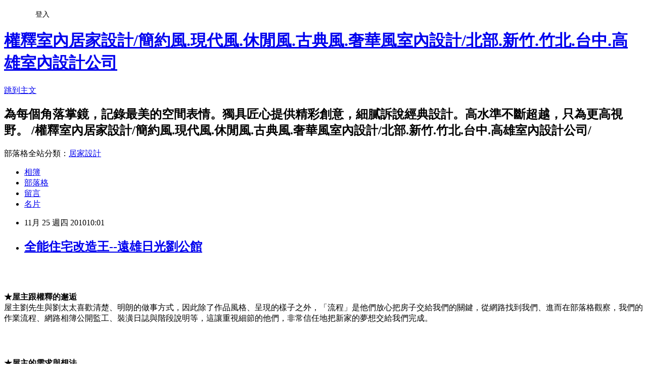

--- FILE ---
content_type: text/html; charset=utf-8
request_url: https://allness.pixnet.net/blog/posts/1026063288
body_size: 45539
content:
<!DOCTYPE html><html lang="zh-TW"><head><meta charSet="utf-8"/><meta name="viewport" content="width=device-width, initial-scale=1"/><link rel="stylesheet" href="https://static.1px.tw/blog-next/_next/static/chunks/b1e52b495cc0137c.css" data-precedence="next"/><link rel="stylesheet" href="/fix.css?v=202601191141" type="text/css" data-precedence="medium"/><link rel="stylesheet" href="https://s3.1px.tw/blog/theme/choc/iframe-popup.css?v=202601191141" type="text/css" data-precedence="medium"/><link rel="stylesheet" href="https://s3.1px.tw/blog/theme/choc/plugins.min.css?v=202601191141" type="text/css" data-precedence="medium"/><link rel="stylesheet" href="https://s3.1px.tw/blog/theme/choc/openid-comment.css?v=202601191141" type="text/css" data-precedence="medium"/><link rel="stylesheet" href="https://s3.1px.tw/blog/theme/choc/style.min.css?v=202601191141" type="text/css" data-precedence="medium"/><link rel="stylesheet" href="https://s3.1px.tw/blog/theme/choc/main.min.css?v=202601191141" type="text/css" data-precedence="medium"/><link rel="stylesheet" href="https://pimg.1px.tw/allness/assets/allness.css?v=202601191141" type="text/css" data-precedence="medium"/><link rel="stylesheet" href="https://s3.1px.tw/blog/theme/choc/author-info.css?v=202601191141" type="text/css" data-precedence="medium"/><link rel="stylesheet" href="https://s3.1px.tw/blog/theme/choc/idlePop.min.css?v=202601191141" type="text/css" data-precedence="medium"/><link rel="preload" as="script" fetchPriority="low" href="https://static.1px.tw/blog-next/_next/static/chunks/94688e2baa9fea03.js"/><script src="https://static.1px.tw/blog-next/_next/static/chunks/41eaa5427c45ebcc.js" async=""></script><script src="https://static.1px.tw/blog-next/_next/static/chunks/e2c6231760bc85bd.js" async=""></script><script src="https://static.1px.tw/blog-next/_next/static/chunks/94bde6376cf279be.js" async=""></script><script src="https://static.1px.tw/blog-next/_next/static/chunks/426b9d9d938a9eb4.js" async=""></script><script src="https://static.1px.tw/blog-next/_next/static/chunks/turbopack-5021d21b4b170dda.js" async=""></script><script src="https://static.1px.tw/blog-next/_next/static/chunks/ff1a16fafef87110.js" async=""></script><script src="https://static.1px.tw/blog-next/_next/static/chunks/e308b2b9ce476a3e.js" async=""></script><script src="https://static.1px.tw/blog-next/_next/static/chunks/2bf79572a40338b7.js" async=""></script><script src="https://static.1px.tw/blog-next/_next/static/chunks/d3c6eed28c1dd8e2.js" async=""></script><script src="https://static.1px.tw/blog-next/_next/static/chunks/d4d39cfc2a072218.js" async=""></script><script src="https://static.1px.tw/blog-next/_next/static/chunks/6a5d72c05b9cd4ba.js" async=""></script><script src="https://static.1px.tw/blog-next/_next/static/chunks/8af6103cf1375f47.js" async=""></script><script src="https://static.1px.tw/blog-next/_next/static/chunks/60d08651d643cedc.js" async=""></script><script src="https://static.1px.tw/blog-next/_next/static/chunks/0ae21416dac1fa83.js" async=""></script><script src="https://static.1px.tw/blog-next/_next/static/chunks/6d1100e43ad18157.js" async=""></script><script src="https://static.1px.tw/blog-next/_next/static/chunks/87eeaf7a3b9005e8.js" async=""></script><script src="https://static.1px.tw/blog-next/_next/static/chunks/ed01c75076819ebd.js" async=""></script><script src="https://static.1px.tw/blog-next/_next/static/chunks/a4df8fc19a9a82e6.js" async=""></script><link rel="preload" href="https://pagead2.googlesyndication.com/pagead/js/adsbygoogle.js?client=ca-pub-0743063257107032" as="script" crossorigin=""/><title>全能住宅改造王--遠雄日光劉公館</title><meta name="description" content="★屋主跟權釋的邂逅屋主劉先生與劉太太喜歡清楚、明朗的做事方式，因此除了作品風格、呈現的樣子之外，「流程」是他們放心把房子交給我們的關鍵，從網路找到我們、進而在部落格觀察，我們的作業流程、網路相簿公開監工、裝潢日誌與階段說明等，這讓重視細節的他們，非常信任地把新家的夢想交給我們完成。"/><meta name="author" content="權釋室內居家設計/簡約風.現代風.休閒風.古典風.奢華風室內設計/北部.新竹.竹北.台中.高雄室內設計公司"/><meta name="google-adsense-platform-account" content="pub-2647689032095179"/><meta name="google-adsense-account" content="pub-0743063257107032"/><meta name="fb:app_id" content="101730233200171"/><link rel="canonical" href="https://allness.pixnet.net/blog/posts/1026063288"/><meta property="og:title" content="全能住宅改造王--遠雄日光劉公館"/><meta property="og:description" content="★屋主跟權釋的邂逅屋主劉先生與劉太太喜歡清楚、明朗的做事方式，因此除了作品風格、呈現的樣子之外，「流程」是他們放心把房子交給我們的關鍵，從網路找到我們、進而在部落格觀察，我們的作業流程、網路相簿公開監工、裝潢日誌與階段說明等，這讓重視細節的他們，非常信任地把新家的夢想交給我們完成。"/><meta property="og:url" content="https://allness.pixnet.net/blog/posts/1026063288"/><meta property="og:image" content="https://pimg.1px.tw/allness/normal_d5b86a408deaff2b1d60374f04c3c126.jpg"/><meta property="og:type" content="article"/><meta name="twitter:card" content="summary_large_image"/><meta name="twitter:title" content="全能住宅改造王--遠雄日光劉公館"/><meta name="twitter:description" content="★屋主跟權釋的邂逅屋主劉先生與劉太太喜歡清楚、明朗的做事方式，因此除了作品風格、呈現的樣子之外，「流程」是他們放心把房子交給我們的關鍵，從網路找到我們、進而在部落格觀察，我們的作業流程、網路相簿公開監工、裝潢日誌與階段說明等，這讓重視細節的他們，非常信任地把新家的夢想交給我們完成。"/><meta name="twitter:image" content="https://pimg.1px.tw/allness/normal_d5b86a408deaff2b1d60374f04c3c126.jpg"/><link rel="icon" href="/favicon.ico?favicon.a62c60e0.ico" sizes="32x32" type="image/x-icon"/><script src="https://static.1px.tw/blog-next/_next/static/chunks/a6dad97d9634a72d.js" noModule=""></script></head><body><!--$--><!--/$--><!--$?--><template id="B:0"></template><!--/$--><script>requestAnimationFrame(function(){$RT=performance.now()});</script><script src="https://static.1px.tw/blog-next/_next/static/chunks/94688e2baa9fea03.js" id="_R_" async=""></script><div hidden id="S:0"><script id="pixnet-vars">
        window.PIXNET = {
          post_id: "1026063288",
          name: "allness",
          user_id: 0,
          blog_id: "414918",
          display_ads: true,
          ad_options: {"chictrip":false}
        };
      </script><script type="text/javascript" src="https://code.jquery.com/jquery-latest.min.js"></script><script id="json-ld-article-script" type="application/ld+json">{"@context":"https:\u002F\u002Fschema.org","@type":"BlogPosting","isAccessibleForFree":true,"mainEntityOfPage":{"@type":"WebPage","@id":"https:\u002F\u002Fallness.pixnet.net\u002Fblog\u002Fposts\u002F1026063288"},"headline":"全能住宅改造王--遠雄日光劉公館","description":"\u003Ca href=\"http:\u002F\u002Fallness.pixnet.net\u002Falbum\u002Fphoto\u002F127185651\"\u003E\u003Cimg alt=\"A-客廳-04_resize.jpg\" border=\"0\" src=\"http:\u002F\u002Fpic.pimg.tw\u002Fallness\u002Fnormal_d5b86a408deaff2b1d60374f04c3c126.jpg\" title=\"A-客廳-04_resize.jpg\"\u003E\u003C\u002Fa\u003E\u003Cbr\u003E\u003Cspan style=\"color:#800080\"\u003E\u003Cstrong\u003E★屋主跟權釋的邂逅\u003C\u002Fstrong\u003E\u003C\u002Fspan\u003E\u003Cbr\u003E屋主劉先生與劉太太喜歡清楚、明朗的做事方式，因此除了作品風格、呈現的樣子之外，「流程」是他們放心把房子交給我們的關鍵，從網路找到我們、進而在部落格觀察，我們的作業流程、網路相簿公開監工、裝潢日誌與階段說明等，這讓重視細節的他們，非常信任地把新家的夢想交給我們完成。","articleBody":"\u003Cp\u003E\u003Cspan style=\"font-size:16px\"\u003E\u003Ca href=\"http:\u002F\u002Fallness.pixnet.net\u002Falbum\u002Fphoto\u002F127185651\"\u003E\u003Cimg alt=\"A-客廳-04_resize.jpg\" border=\"0\" src=\"https:\u002F\u002Fpimg.1px.tw\u002Fallness\u002Fnormal_d5b86a408deaff2b1d60374f04c3c126.jpg\" title=\"A-客廳-04_resize.jpg\"\u003E\u003C\u002Fa\u003E\u003Cbr\u003E\n\u003Cbr\u003E\n\u003Cbr\u003E\n\u003Cspan style=\"color:#800080\"\u003E\u003Cstrong\u003E★屋主跟權釋的邂逅\u003C\u002Fstrong\u003E\u003C\u002Fspan\u003E\u003Cbr\u003E\n屋主劉先生與劉太太喜歡清楚、明朗的做事方式，因此除了作品風格、呈現的樣子之外，「流程」是他們放心把房子交給我們的關鍵，從網路找到我們、進而在部落格觀察，我們的作業流程、網路相簿公開監工、裝潢日誌與階段說明等，這讓重視細節的他們，非常信任地把新家的夢想交給我們完成。\u003C\u002Fspan\u003E\u003C\u002Fp\u003E\n\n\u003C!-- more --\u003E\n\u003Cp\u003E&nbsp;\u003C\u002Fp\u003E\n\n\u003Cp\u003E\u003Cbr\u003E\n\u003Cspan style=\"font-size:16px\"\u003E\u003Cspan style=\"color:#800080\"\u003E\u003Cstrong\u003E★屋主的需求與想法\u003C\u002Fstrong\u003E\u003C\u002Fspan\u003E\u003Cbr\u003E\n喜歡木柵的環境，空氣新鮮、有市區沒有的山、住起來很舒服，而位於此區的遠雄建設，地理位置及建材品質都很好，加上孩子都大了，該擁有自己房間了，於是把住了十幾年的舊公寓換成了這間兩面面山、擁有絕佳好視野的新好宅。\u003Cbr\u003E\n1.除了主臥，每個小孩都可以有自己的空間。\u003Cbr\u003E\n2.屋主有運動的習慣，希望家裡有一間像是瑜伽室的空間讓他們做靜態活動。\u003Cbr\u003E\n3.感情好的一家人有閱讀的習慣，一間獨立的書房是全家人的天倫之地。\u003Cbr\u003E\n\u003Cbr\u003E\n\u003Cspan style=\"color:#800080\"\u003E\u003Cstrong\u003E★設計理念與風格\u003C\u002Fstrong\u003E\u003C\u002Fspan\u003E\u003Cbr\u003E\n既然兩面面山，客廳、主臥（同一面）與大小女兒房的窗外都有令人心曠神怡的綠意山景，當然不能浪費！將基地條件融入室內，從休閒風格出發，讓窗外與室內形成一體，建材多用實木（地板）、鏽磚（電視牆）能感受樸質、自然的素材，或是具有自然意境的材質，像是瀑布玻璃。\u003Cbr\u003E\n\u003Cbr\u003E\n空間中的線條也是有意義的喔！這間房子的格局並不方正，太多彎彎角角、拐彎進入的動線，所以我們盡量用線條拉平，利用門片頂天立地的比例與寬版直線的線型，讓人感覺不出格局的不平整，也帶出視覺的差異。\u003Cbr\u003E\n\u003Cbr\u003E\n\u003Ca href=\"http:\u002F\u002Fallness.pixnet.net\u002Falbum\u002Fphoto\u002F127217653\"\u003E\u003Cimg alt=\"日光圖(原始_配置平面)2.jpg\" border=\"0\" src=\"https:\u002F\u002Fpimg.1px.tw\u002Fallness\u002Fnormal_d8d98da7322dfbf2b34a99839c68e8e2.jpg\" title=\"日光圖(原始_配置平面)2.jpg\"\u003E\u003C\u002Fa\u003E\u003Cbr\u003E\n\u003Cbr\u003E\n\u003Ca href=\"http:\u002F\u002Fallness.pixnet.net\u002Falbum\u002Fphoto\u002F127217654\"\u003E\u003Cimg alt=\"日光圖(原始_配置平面).jpg\" border=\"0\" src=\"https:\u002F\u002Fpimg.1px.tw\u002Fallness\u002Fnormal_7e92b0426c6749f2efa9e788b730d410.jpg\" title=\"日光圖(原始_配置平面).jpg\"\u003E\u003C\u002Fa\u003E\u003Cbr\u003E\n\u003Cbr\u003E\n\u003Cspan style=\"color:#800080\"\u003E\u003Cstrong\u003E★格局變更\u003C\u002Fstrong\u003E\u003C\u002Fspan\u003E\u003Cbr\u003E\n因為風格走自然休閒，格局分割、動線分佈也不能太凌亂，建商交屋時給了三間，屋主還需要一間孩房、書房及多功能室，不變動既有隔間，我們利用建商留下的將近22坪的空間，入門後以客廳為中心，電視牆後方隔出兩個房間給男孩房與閱讀室，沙發後方是一間運動兼休憩的多功能室，隔間用整面清玻璃結合木作與架高地板，襯出層次感。也因為運動關係，我們用耐用的皮革美耐板做背板，兼顧了美觀！\u003Cbr\u003E\n\u003Cbr\u003E\n\u003Ca href=\"http:\u002F\u002Fallness.pixnet.net\u002Falbum\u002Fphoto\u002F127219859\"\u003E\u003Cimg alt=\"A-客廳-01_resize.jpg\" border=\"0\" src=\"https:\u002F\u002Fpimg.1px.tw\u002Fallness\u002Fnormal_e15f8ee3a71b8a326dadc4ee7856912e.jpg\" title=\"A-客廳-01_resize.jpg\"\u003E\u003C\u002Fa\u003E\u003Cbr\u003E\n男孩房、閱讀室的房門與電視牆切齊在同一平面，讓電視牆因為左右兩側房門拉寬牆的面積，呈現電視主牆的大氣度。\u003Cbr\u003E\n\u003Cbr\u003E\n\u003Cimg alt=\"A-客廳-05_resize.jpg\" border=\"0\" src=\"https:\u002F\u002Fpimg.1px.tw\u002Fallness\u002Faf39646a2a5279c72ecc48a889014df8.jpg\" title=\"A-客廳-05_resize.jpg\"\u003E\u003Cbr\u003E\n在客廳後方利用一整面的清玻璃\u003Cbr\u003E\n\u003Cbr\u003E\n\u003Cspan style=\"color:#800080\"\u003E\u003Cstrong\u003E★收納設計\u003C\u002Fstrong\u003E\u003C\u002Fspan\u003E\u003Cbr\u003E\n人多，收納需求就大，在收納設計裡，我們一直強調「All in one」的概念，結合展示與收納功能，同時有隔間或美觀效果，比起一座一座的櫃子，在視覺上是不是更沒壓力呢～而孩子房間屬於機能性質高的區域，就用耐用、環保、工期短的系統櫃來處理。\u003Cbr\u003E\n\u003Ca href=\"http:\u002F\u002Fallness.pixnet.net\u002Falbum\u002Fphoto\u002F127185653\"\u003E\u003Cimg alt=\"J-臥室c_resize.jpg\" border=\"0\" src=\"https:\u002F\u002Fpimg.1px.tw\u002Fallness\u002Fnormal_b9bf1d210123b5c2032ff4fd664939d8.jpg\" title=\"J-臥室c_resize.jpg\"\u003E\u003C\u002Fa\u003E\u003Cbr\u003E\n孩房雖然使用系統櫃，我們一樣在制式規格上用比例與材質秀造型，創造不同的呈現設計。\u003Cbr\u003E\n\u003Cbr\u003E\n\u003Ca href=\"http:\u002F\u002Fallness.pixnet.net\u002Falbum\u002Fphoto\u002F127185655\"\u003E\u003Cimg alt=\"D-瑜珈室-01_resize.jpg\" border=\"0\" src=\"https:\u002F\u002Fpimg.1px.tw\u002Fallness\u002Fnormal_abc2ba7945cb27d3fe121e3320af0365.jpg\" title=\"D-瑜珈室-01_resize.jpg\"\u003E\u003C\u002Fa\u003E\u003Cbr\u003E\n「All in one」的收納設計，在這裡就可以看見，牆的背後做了鞋櫃，刻意在面向玄關、走道與餐廳的尾端，做了三側的透明展示櫃，不僅減緩壓迫也多了趣味。\u003Cbr\u003E\n\u003Cbr\u003E\n\u003Cspan style=\"color:#800080\"\u003E\u003Cstrong\u003E★客廳設計\u003C\u002Fstrong\u003E\u003C\u002Fspan\u003E\u003Cbr\u003E\n\u003Cbr\u003E\n\u003Ca href=\"http:\u002F\u002Fallness.pixnet.net\u002Falbum\u002Fphoto\u002F127185657\"\u003E\u003Cimg alt=\"A-客廳-10_resize.jpg\" border=\"0\" src=\"https:\u002F\u002Fpimg.1px.tw\u002Fallness\u002Fnormal_5834d4eee8129c9d2d037179130989a9.jpg\" title=\"A-客廳-10_resize.jpg\"\u003E\u003C\u002Fa\u003E\u003Cbr\u003E\n電視牆面材採用鏽磚，鏽磚帶有古銅生鏽的感覺，加上表面不均勻的色澤，會因光影呈現不同的變化。\u003Cbr\u003E\n\u003Cbr\u003E\n\u003Cspan style=\"color:#800080\"\u003E\u003Cstrong\u003E★餐廳設計\u003C\u002Fstrong\u003E\u003C\u002Fspan\u003E\u003Cbr\u003E\n\u003Cbr\u003E\n\u003Ca href=\"http:\u002F\u002Fallness.pixnet.net\u002Falbum\u002Fphoto\u002F127185658\"\u003E\u003Cimg alt=\"E-餐廳-03_resize.jpg\" border=\"0\" src=\"https:\u002F\u002Fpimg.1px.tw\u002Fallness\u002Fnormal_35fb363c7fd3329d0599d47b62697a6d.jpg\" title=\"E-餐廳-03_resize.jpg\"\u003E\u003C\u002Fa\u003E\u003Cbr\u003E\n結合造型與收納的餐廳主牆，柚木櫃內嵌了展示窗，其餘是隱藏式門片的收納櫃，左右兩側對稱的茶玻噴砂，左側是收納高櫃的門片，右側是通往客浴、姊姊跟妹妹房，對稱的門片設計讓空間更有整體性。\u003Cbr\u003E\n\u003Cbr\u003E\n\u003Cspan style=\"color:#800080\"\u003E\u003Cstrong\u003E★多功能室設計\u003C\u002Fstrong\u003E\u003C\u002Fspan\u003E\u003Cbr\u003E\n\u003Ca href=\"http:\u002F\u002Fallness.pixnet.net\u002Falbum\u002Fphoto\u002F127185659\"\u003E\u003Cimg alt=\"D-瑜珈室-02_resize.jpg\" border=\"0\" src=\"https:\u002F\u002Fpimg.1px.tw\u002Fallness\u002Fnormal_4ce4823901473b75a3ee716a61ce0d4b.jpg\" title=\"D-瑜珈室-02_resize.jpg\"\u003E\u003C\u002Fa\u003E\u003Cbr\u003E\n多功能室的轉角處設計了弧形角度的收邊，化解斜對角展示櫃的方正與直角，也因為這轉角處是客廳通往餐廳的走道，弧形可以爭取更多的寬度。（圓融總比尖銳好嘛！）\u003Cbr\u003E\n\u003Cbr\u003E\n\u003Cspan style=\"color:#800080\"\u003E\u003Cstrong\u003E★主臥設計\u003C\u002Fstrong\u003E\u003C\u002Fspan\u003E\u003Cbr\u003E\n\u003Ca href=\"http:\u002F\u002Fallness.pixnet.net\u002Falbum\u002Fphoto\u002F127185660\"\u003E\u003Cimg alt=\"F-主臥室-06_resize.jpg\" border=\"0\" src=\"https:\u002F\u002Fpimg.1px.tw\u002Fallness\u002Fnormal_d095c7e69db68c4949cc7ea79e3b050f.jpg\" title=\"F-主臥室-06_resize.jpg\"\u003E\u003C\u002Fa\u003E\u003Cbr\u003E\n為了爭取多功能室有足夠的使用空間，又不壓縮客廳縱深，將主臥牆面往內推\u003Cbr\u003E\n\u003Cbr\u003E\n\u003Cspan style=\"color:#800080\"\u003E\u003Cstrong\u003E★結案心得\u003C\u002Fstrong\u003E\u003C\u002Fspan\u003E\u003Cbr\u003E\n我們在這個案子體會到的經驗跟以往很不同，談全家需求、公共區域到個人房間規劃、每一次的談圖都是全家到場，以前我們做案子的時候，都是父母代表出面比較多，劉先生跟劉太太卻是充分授權，讓孩子自己決定自己的房間，他們也說：「這間房子是每個人的家，每一位成員都有權利發表意見」。\u003Cbr\u003E\n\u003Cbr\u003E\n信任孩子、不干涉、放手讓他們做自己喜歡的事，是我們東方長輩比較無法做到的…然而在這一家人身上，我們不只學到了尊重孩子，也看見另一種教育的方式～像是弟弟的房間比妹妹大，小孩子多少會覺得不公平而生氣，屋主夫婦不但時時關切孩子的情緒，也會很有耐性地安撫她，用另一種說法讓她接受，而不是只要求孩子聽話、不吵鬧。後來我們也加入這個任務，一方面跟妹妹解釋這房間的優點，一方面用只有她有的獨特設計，而她也真的開始喜歡上這間雖然比哥哥小間，卻是獨一無二而的房間！\u003Cbr\u003E\n\u003Cbr\u003E\n\u003Ca href=\"http:\u002F\u002Fallness.pixnet.net\u002Falbum\u002Fphoto\u002F127185661\"\u003E\u003Cimg alt=\"I-臥室b_resize.jpg\" border=\"0\" src=\"https:\u002F\u002Fpimg.1px.tw\u002Fallness\u002Fnormal_e83e667a0c1403ecd42d5bbc9821c2c3.jpg\" title=\"I-臥室b_resize.jpg\"\u003E\u003C\u002Fa\u003E\u003Cbr\u003E\n雖然妹妹的房間不大，但我們讓她在自己房間得到滿足，給她「只有她有，哥哥沒有」的設計，牆面就用她最喜歡的蘋果綠，衣櫃的設計採用壁貼可依自己喜好變化。\u003Cbr\u003E\n\u003Cbr\u003E\n結案後看到一家人都開開心心的，每個人都滿意這個家，幾個月來的付出與疲憊，真的就值得了！\u003Cbr\u003E\n\u003Cbr\u003E\n\u003Cspan style=\"color:#800080\"\u003E\u003Cstrong\u003E權釋國際設計 祝屋主居住愉快！！\u003C\u002Fstrong\u003E\u003C\u002Fspan\u003E\u003C\u002Fspan\u003E\u003C\u002Fp\u003E\n\n\u003Cp\u003E&nbsp;\u003C\u002Fp\u003E\n\n\u003Cp\u003E&nbsp;\u003C\u002Fp\u003E\n\n\u003Cp\u003E\u003Cspan style=\"font-size:16px\"\u003E\u003Cstrong\u003E\u003Cspan style=\"color:#ff00ff\"\u003E本裝潢案感謝 漂亮家居第118期\"讓屋主讚不絕口好設計\"、綠 建築家、\u003Cstrong\u003E幸福空間-王牌設計師\u003C\u002Fstrong\u003E\u003Cbr\u003E\n&nbsp;深入報導～\u003C\u002Fspan\u003E\u003C\u002Fstrong\u003E\u003C\u002Fspan\u003E\u003C\u002Fp\u003E\n\n\u003Cp\u003E&nbsp;\u003C\u002Fp\u003E\n\n\u003Cp\u003E\u003Cspan style=\"font-size:16px\"\u003E\u003Cspan style=\"font-family:新細明體\"\u003E線上諮詢表單\u003C\u002Fspan\u003E：\u003Ca href=\"https:\u002F\u002Fwww.allness.com.tw\u002Flist\" target=\"_blank\"\u003E請點選\u003C\u002Fa\u003E\u003C\u002Fspan\u003E\u003C\u002Fp\u003E\n\n\u003Cp\u003E&nbsp;\u003C\u002Fp\u003E\n","image":["https:\u002F\u002Fpimg.1px.tw\u002Fallness\u002Fnormal_d5b86a408deaff2b1d60374f04c3c126.jpg"],"author":{"@type":"Person","name":"權釋室內居家設計\u002F簡約風.現代風.休閒風.古典風.奢華風室內設計\u002F北部.新竹.竹北.台中.高雄室內設計公司","url":"https:\u002F\u002Fwww.pixnet.net\u002Fpcard\u002Fallness"},"publisher":{"@type":"Organization","name":"權釋室內居家設計\u002F簡約風.現代風.休閒風.古典風.奢華風室內設計\u002F北部.新竹.竹北.台中.高雄室內設計公司","logo":{"@type":"ImageObject","url":"https:\u002F\u002Fs3.1px.tw\u002Fblog\u002Fcommon\u002Favatar\u002Fblog_cover_light.jpg"}},"datePublished":"2010-11-25T02:01:43.000Z","dateModified":"","keywords":[],"articleSection":"大台北區"}</script><template id="P:1"></template><template id="P:2"></template><template id="P:3"></template><section aria-label="Notifications alt+T" tabindex="-1" aria-live="polite" aria-relevant="additions text" aria-atomic="false"></section></div><script>(self.__next_f=self.__next_f||[]).push([0])</script><script>self.__next_f.push([1,"1:\"$Sreact.fragment\"\n3:I[39756,[\"https://static.1px.tw/blog-next/_next/static/chunks/ff1a16fafef87110.js\",\"https://static.1px.tw/blog-next/_next/static/chunks/e308b2b9ce476a3e.js\"],\"default\"]\n4:I[53536,[\"https://static.1px.tw/blog-next/_next/static/chunks/ff1a16fafef87110.js\",\"https://static.1px.tw/blog-next/_next/static/chunks/e308b2b9ce476a3e.js\"],\"default\"]\n6:I[97367,[\"https://static.1px.tw/blog-next/_next/static/chunks/ff1a16fafef87110.js\",\"https://static.1px.tw/blog-next/_next/static/chunks/e308b2b9ce476a3e.js\"],\"OutletBoundary\"]\n8:I[97367,[\"https://static.1px.tw/blog-next/_next/static/chunks/ff1a16fafef87110.js\",\"https://static.1px.tw/blog-next/_next/static/chunks/e308b2b9ce476a3e.js\"],\"ViewportBoundary\"]\na:I[97367,[\"https://static.1px.tw/blog-next/_next/static/chunks/ff1a16fafef87110.js\",\"https://static.1px.tw/blog-next/_next/static/chunks/e308b2b9ce476a3e.js\"],\"MetadataBoundary\"]\nc:I[63491,[\"https://static.1px.tw/blog-next/_next/static/chunks/2bf79572a40338b7.js\",\"https://static.1px.tw/blog-next/_next/static/chunks/d3c6eed28c1dd8e2.js\"],\"default\"]\n:HL[\"https://static.1px.tw/blog-next/_next/static/chunks/b1e52b495cc0137c.css\",\"style\"]\n"])</script><script>self.__next_f.push([1,"0:{\"P\":null,\"b\":\"jLMCWaFgMfR_swzrVDvgI\",\"c\":[\"\",\"blog\",\"posts\",\"1026063288\"],\"q\":\"\",\"i\":false,\"f\":[[[\"\",{\"children\":[\"blog\",{\"children\":[\"posts\",{\"children\":[[\"id\",\"1026063288\",\"d\"],{\"children\":[\"__PAGE__\",{}]}]}]}]},\"$undefined\",\"$undefined\",true],[[\"$\",\"$1\",\"c\",{\"children\":[[[\"$\",\"script\",\"script-0\",{\"src\":\"https://static.1px.tw/blog-next/_next/static/chunks/d4d39cfc2a072218.js\",\"async\":true,\"nonce\":\"$undefined\"}],[\"$\",\"script\",\"script-1\",{\"src\":\"https://static.1px.tw/blog-next/_next/static/chunks/6a5d72c05b9cd4ba.js\",\"async\":true,\"nonce\":\"$undefined\"}],[\"$\",\"script\",\"script-2\",{\"src\":\"https://static.1px.tw/blog-next/_next/static/chunks/8af6103cf1375f47.js\",\"async\":true,\"nonce\":\"$undefined\"}]],\"$L2\"]}],{\"children\":[[\"$\",\"$1\",\"c\",{\"children\":[null,[\"$\",\"$L3\",null,{\"parallelRouterKey\":\"children\",\"error\":\"$undefined\",\"errorStyles\":\"$undefined\",\"errorScripts\":\"$undefined\",\"template\":[\"$\",\"$L4\",null,{}],\"templateStyles\":\"$undefined\",\"templateScripts\":\"$undefined\",\"notFound\":\"$undefined\",\"forbidden\":\"$undefined\",\"unauthorized\":\"$undefined\"}]]}],{\"children\":[[\"$\",\"$1\",\"c\",{\"children\":[null,[\"$\",\"$L3\",null,{\"parallelRouterKey\":\"children\",\"error\":\"$undefined\",\"errorStyles\":\"$undefined\",\"errorScripts\":\"$undefined\",\"template\":[\"$\",\"$L4\",null,{}],\"templateStyles\":\"$undefined\",\"templateScripts\":\"$undefined\",\"notFound\":\"$undefined\",\"forbidden\":\"$undefined\",\"unauthorized\":\"$undefined\"}]]}],{\"children\":[[\"$\",\"$1\",\"c\",{\"children\":[null,[\"$\",\"$L3\",null,{\"parallelRouterKey\":\"children\",\"error\":\"$undefined\",\"errorStyles\":\"$undefined\",\"errorScripts\":\"$undefined\",\"template\":[\"$\",\"$L4\",null,{}],\"templateStyles\":\"$undefined\",\"templateScripts\":\"$undefined\",\"notFound\":\"$undefined\",\"forbidden\":\"$undefined\",\"unauthorized\":\"$undefined\"}]]}],{\"children\":[[\"$\",\"$1\",\"c\",{\"children\":[\"$L5\",[[\"$\",\"link\",\"0\",{\"rel\":\"stylesheet\",\"href\":\"https://static.1px.tw/blog-next/_next/static/chunks/b1e52b495cc0137c.css\",\"precedence\":\"next\",\"crossOrigin\":\"$undefined\",\"nonce\":\"$undefined\"}],[\"$\",\"script\",\"script-0\",{\"src\":\"https://static.1px.tw/blog-next/_next/static/chunks/0ae21416dac1fa83.js\",\"async\":true,\"nonce\":\"$undefined\"}],[\"$\",\"script\",\"script-1\",{\"src\":\"https://static.1px.tw/blog-next/_next/static/chunks/6d1100e43ad18157.js\",\"async\":true,\"nonce\":\"$undefined\"}],[\"$\",\"script\",\"script-2\",{\"src\":\"https://static.1px.tw/blog-next/_next/static/chunks/87eeaf7a3b9005e8.js\",\"async\":true,\"nonce\":\"$undefined\"}],[\"$\",\"script\",\"script-3\",{\"src\":\"https://static.1px.tw/blog-next/_next/static/chunks/ed01c75076819ebd.js\",\"async\":true,\"nonce\":\"$undefined\"}],[\"$\",\"script\",\"script-4\",{\"src\":\"https://static.1px.tw/blog-next/_next/static/chunks/a4df8fc19a9a82e6.js\",\"async\":true,\"nonce\":\"$undefined\"}]],[\"$\",\"$L6\",null,{\"children\":\"$@7\"}]]}],{},null,false,false]},null,false,false]},null,false,false]},null,false,false]},null,false,false],[\"$\",\"$1\",\"h\",{\"children\":[null,[\"$\",\"$L8\",null,{\"children\":\"$@9\"}],[\"$\",\"$La\",null,{\"children\":\"$@b\"}],null]}],false]],\"m\":\"$undefined\",\"G\":[\"$c\",[]],\"S\":false}\n"])</script><script>self.__next_f.push([1,"9:[[\"$\",\"meta\",\"0\",{\"charSet\":\"utf-8\"}],[\"$\",\"meta\",\"1\",{\"name\":\"viewport\",\"content\":\"width=device-width, initial-scale=1\"}]]\n"])</script><script>self.__next_f.push([1,"d:I[79520,[\"https://static.1px.tw/blog-next/_next/static/chunks/d4d39cfc2a072218.js\",\"https://static.1px.tw/blog-next/_next/static/chunks/6a5d72c05b9cd4ba.js\",\"https://static.1px.tw/blog-next/_next/static/chunks/8af6103cf1375f47.js\"],\"\"]\n10:I[2352,[\"https://static.1px.tw/blog-next/_next/static/chunks/d4d39cfc2a072218.js\",\"https://static.1px.tw/blog-next/_next/static/chunks/6a5d72c05b9cd4ba.js\",\"https://static.1px.tw/blog-next/_next/static/chunks/8af6103cf1375f47.js\"],\"AdultWarningModal\"]\n11:I[69182,[\"https://static.1px.tw/blog-next/_next/static/chunks/d4d39cfc2a072218.js\",\"https://static.1px.tw/blog-next/_next/static/chunks/6a5d72c05b9cd4ba.js\",\"https://static.1px.tw/blog-next/_next/static/chunks/8af6103cf1375f47.js\"],\"HydrationComplete\"]\n12:I[12985,[\"https://static.1px.tw/blog-next/_next/static/chunks/d4d39cfc2a072218.js\",\"https://static.1px.tw/blog-next/_next/static/chunks/6a5d72c05b9cd4ba.js\",\"https://static.1px.tw/blog-next/_next/static/chunks/8af6103cf1375f47.js\"],\"NuqsAdapter\"]\n13:I[82782,[\"https://static.1px.tw/blog-next/_next/static/chunks/d4d39cfc2a072218.js\",\"https://static.1px.tw/blog-next/_next/static/chunks/6a5d72c05b9cd4ba.js\",\"https://static.1px.tw/blog-next/_next/static/chunks/8af6103cf1375f47.js\"],\"RefineContext\"]\n14:I[29306,[\"https://static.1px.tw/blog-next/_next/static/chunks/d4d39cfc2a072218.js\",\"https://static.1px.tw/blog-next/_next/static/chunks/6a5d72c05b9cd4ba.js\",\"https://static.1px.tw/blog-next/_next/static/chunks/8af6103cf1375f47.js\",\"https://static.1px.tw/blog-next/_next/static/chunks/60d08651d643cedc.js\",\"https://static.1px.tw/blog-next/_next/static/chunks/d3c6eed28c1dd8e2.js\"],\"default\"]\n2:[\"$\",\"html\",null,{\"lang\":\"zh-TW\",\"children\":[[\"$\",\"$Ld\",null,{\"id\":\"google-tag-manager\",\"strategy\":\"afterInteractive\",\"children\":\"\\n(function(w,d,s,l,i){w[l]=w[l]||[];w[l].push({'gtm.start':\\nnew Date().getTime(),event:'gtm.js'});var f=d.getElementsByTagName(s)[0],\\nj=d.createElement(s),dl=l!='dataLayer'?'\u0026l='+l:'';j.async=true;j.src=\\n'https://www.googletagmanager.com/gtm.js?id='+i+dl;f.parentNode.insertBefore(j,f);\\n})(window,document,'script','dataLayer','GTM-TRLQMPKX');\\n  \"}],\"$Le\",\"$Lf\",[\"$\",\"body\",null,{\"children\":[[\"$\",\"$L10\",null,{\"display\":false}],[\"$\",\"$L11\",null,{}],[\"$\",\"$L12\",null,{\"children\":[\"$\",\"$L13\",null,{\"children\":[\"$\",\"$L3\",null,{\"parallelRouterKey\":\"children\",\"error\":\"$undefined\",\"errorStyles\":\"$undefined\",\"errorScripts\":\"$undefined\",\"template\":[\"$\",\"$L4\",null,{}],\"templateStyles\":\"$undefined\",\"templateScripts\":\"$undefined\",\"notFound\":[[\"$\",\"$L14\",null,{}],[]],\"forbidden\":\"$undefined\",\"unauthorized\":\"$undefined\"}]}]}]]}]]}]\n"])</script><script>self.__next_f.push([1,"e:null\nf:[\"$\",\"$Ld\",null,{\"async\":true,\"src\":\"https://pagead2.googlesyndication.com/pagead/js/adsbygoogle.js?client=ca-pub-0743063257107032\",\"crossOrigin\":\"anonymous\",\"strategy\":\"afterInteractive\"}]\n"])</script><script>self.__next_f.push([1,"16:I[27201,[\"https://static.1px.tw/blog-next/_next/static/chunks/ff1a16fafef87110.js\",\"https://static.1px.tw/blog-next/_next/static/chunks/e308b2b9ce476a3e.js\"],\"IconMark\"]\n5:[[\"$\",\"script\",null,{\"id\":\"pixnet-vars\",\"children\":\"\\n        window.PIXNET = {\\n          post_id: \\\"1026063288\\\",\\n          name: \\\"allness\\\",\\n          user_id: 0,\\n          blog_id: \\\"414918\\\",\\n          display_ads: true,\\n          ad_options: {\\\"chictrip\\\":false}\\n        };\\n      \"}],\"$L15\"]\n"])</script><script>self.__next_f.push([1,"b:[[\"$\",\"title\",\"0\",{\"children\":\"全能住宅改造王--遠雄日光劉公館\"}],[\"$\",\"meta\",\"1\",{\"name\":\"description\",\"content\":\"★屋主跟權釋的邂逅屋主劉先生與劉太太喜歡清楚、明朗的做事方式，因此除了作品風格、呈現的樣子之外，「流程」是他們放心把房子交給我們的關鍵，從網路找到我們、進而在部落格觀察，我們的作業流程、網路相簿公開監工、裝潢日誌與階段說明等，這讓重視細節的他們，非常信任地把新家的夢想交給我們完成。\"}],[\"$\",\"meta\",\"2\",{\"name\":\"author\",\"content\":\"權釋室內居家設計/簡約風.現代風.休閒風.古典風.奢華風室內設計/北部.新竹.竹北.台中.高雄室內設計公司\"}],[\"$\",\"meta\",\"3\",{\"name\":\"google-adsense-platform-account\",\"content\":\"pub-2647689032095179\"}],[\"$\",\"meta\",\"4\",{\"name\":\"google-adsense-account\",\"content\":\"pub-0743063257107032\"}],[\"$\",\"meta\",\"5\",{\"name\":\"fb:app_id\",\"content\":\"101730233200171\"}],[\"$\",\"link\",\"6\",{\"rel\":\"canonical\",\"href\":\"https://allness.pixnet.net/blog/posts/1026063288\"}],[\"$\",\"meta\",\"7\",{\"property\":\"og:title\",\"content\":\"全能住宅改造王--遠雄日光劉公館\"}],[\"$\",\"meta\",\"8\",{\"property\":\"og:description\",\"content\":\"★屋主跟權釋的邂逅屋主劉先生與劉太太喜歡清楚、明朗的做事方式，因此除了作品風格、呈現的樣子之外，「流程」是他們放心把房子交給我們的關鍵，從網路找到我們、進而在部落格觀察，我們的作業流程、網路相簿公開監工、裝潢日誌與階段說明等，這讓重視細節的他們，非常信任地把新家的夢想交給我們完成。\"}],[\"$\",\"meta\",\"9\",{\"property\":\"og:url\",\"content\":\"https://allness.pixnet.net/blog/posts/1026063288\"}],[\"$\",\"meta\",\"10\",{\"property\":\"og:image\",\"content\":\"https://pimg.1px.tw/allness/normal_d5b86a408deaff2b1d60374f04c3c126.jpg\"}],[\"$\",\"meta\",\"11\",{\"property\":\"og:type\",\"content\":\"article\"}],[\"$\",\"meta\",\"12\",{\"name\":\"twitter:card\",\"content\":\"summary_large_image\"}],[\"$\",\"meta\",\"13\",{\"name\":\"twitter:title\",\"content\":\"全能住宅改造王--遠雄日光劉公館\"}],[\"$\",\"meta\",\"14\",{\"name\":\"twitter:description\",\"content\":\"★屋主跟權釋的邂逅屋主劉先生與劉太太喜歡清楚、明朗的做事方式，因此除了作品風格、呈現的樣子之外，「流程」是他們放心把房子交給我們的關鍵，從網路找到我們、進而在部落格觀察，我們的作業流程、網路相簿公開監工、裝潢日誌與階段說明等，這讓重視細節的他們，非常信任地把新家的夢想交給我們完成。\"}],[\"$\",\"meta\",\"15\",{\"name\":\"twitter:image\",\"content\":\"https://pimg.1px.tw/allness/normal_d5b86a408deaff2b1d60374f04c3c126.jpg\"}],[\"$\",\"link\",\"16\",{\"rel\":\"icon\",\"href\":\"/favicon.ico?favicon.a62c60e0.ico\",\"sizes\":\"32x32\",\"type\":\"image/x-icon\"}],[\"$\",\"$L16\",\"17\",{}]]\n"])</script><script>self.__next_f.push([1,"7:null\n"])</script><script>self.__next_f.push([1,":HL[\"/fix.css?v=202601191141\",\"style\",{\"type\":\"text/css\"}]\n:HL[\"https://s3.1px.tw/blog/theme/choc/iframe-popup.css?v=202601191141\",\"style\",{\"type\":\"text/css\"}]\n:HL[\"https://s3.1px.tw/blog/theme/choc/plugins.min.css?v=202601191141\",\"style\",{\"type\":\"text/css\"}]\n:HL[\"https://s3.1px.tw/blog/theme/choc/openid-comment.css?v=202601191141\",\"style\",{\"type\":\"text/css\"}]\n:HL[\"https://s3.1px.tw/blog/theme/choc/style.min.css?v=202601191141\",\"style\",{\"type\":\"text/css\"}]\n:HL[\"https://s3.1px.tw/blog/theme/choc/main.min.css?v=202601191141\",\"style\",{\"type\":\"text/css\"}]\n:HL[\"https://pimg.1px.tw/allness/assets/allness.css?v=202601191141\",\"style\",{\"type\":\"text/css\"}]\n:HL[\"https://s3.1px.tw/blog/theme/choc/author-info.css?v=202601191141\",\"style\",{\"type\":\"text/css\"}]\n:HL[\"https://s3.1px.tw/blog/theme/choc/idlePop.min.css?v=202601191141\",\"style\",{\"type\":\"text/css\"}]\n17:T37d2,"])</script><script>self.__next_f.push([1,"{\"@context\":\"https:\\u002F\\u002Fschema.org\",\"@type\":\"BlogPosting\",\"isAccessibleForFree\":true,\"mainEntityOfPage\":{\"@type\":\"WebPage\",\"@id\":\"https:\\u002F\\u002Fallness.pixnet.net\\u002Fblog\\u002Fposts\\u002F1026063288\"},\"headline\":\"全能住宅改造王--遠雄日光劉公館\",\"description\":\"\\u003Ca href=\\\"http:\\u002F\\u002Fallness.pixnet.net\\u002Falbum\\u002Fphoto\\u002F127185651\\\"\\u003E\\u003Cimg alt=\\\"A-客廳-04_resize.jpg\\\" border=\\\"0\\\" src=\\\"http:\\u002F\\u002Fpic.pimg.tw\\u002Fallness\\u002Fnormal_d5b86a408deaff2b1d60374f04c3c126.jpg\\\" title=\\\"A-客廳-04_resize.jpg\\\"\\u003E\\u003C\\u002Fa\\u003E\\u003Cbr\\u003E\\u003Cspan style=\\\"color:#800080\\\"\\u003E\\u003Cstrong\\u003E★屋主跟權釋的邂逅\\u003C\\u002Fstrong\\u003E\\u003C\\u002Fspan\\u003E\\u003Cbr\\u003E屋主劉先生與劉太太喜歡清楚、明朗的做事方式，因此除了作品風格、呈現的樣子之外，「流程」是他們放心把房子交給我們的關鍵，從網路找到我們、進而在部落格觀察，我們的作業流程、網路相簿公開監工、裝潢日誌與階段說明等，這讓重視細節的他們，非常信任地把新家的夢想交給我們完成。\",\"articleBody\":\"\\u003Cp\\u003E\\u003Cspan style=\\\"font-size:16px\\\"\\u003E\\u003Ca href=\\\"http:\\u002F\\u002Fallness.pixnet.net\\u002Falbum\\u002Fphoto\\u002F127185651\\\"\\u003E\\u003Cimg alt=\\\"A-客廳-04_resize.jpg\\\" border=\\\"0\\\" src=\\\"https:\\u002F\\u002Fpimg.1px.tw\\u002Fallness\\u002Fnormal_d5b86a408deaff2b1d60374f04c3c126.jpg\\\" title=\\\"A-客廳-04_resize.jpg\\\"\\u003E\\u003C\\u002Fa\\u003E\\u003Cbr\\u003E\\n\\u003Cbr\\u003E\\n\\u003Cbr\\u003E\\n\\u003Cspan style=\\\"color:#800080\\\"\\u003E\\u003Cstrong\\u003E★屋主跟權釋的邂逅\\u003C\\u002Fstrong\\u003E\\u003C\\u002Fspan\\u003E\\u003Cbr\\u003E\\n屋主劉先生與劉太太喜歡清楚、明朗的做事方式，因此除了作品風格、呈現的樣子之外，「流程」是他們放心把房子交給我們的關鍵，從網路找到我們、進而在部落格觀察，我們的作業流程、網路相簿公開監工、裝潢日誌與階段說明等，這讓重視細節的他們，非常信任地把新家的夢想交給我們完成。\\u003C\\u002Fspan\\u003E\\u003C\\u002Fp\\u003E\\n\\n\\u003C!-- more --\\u003E\\n\\u003Cp\\u003E\u0026nbsp;\\u003C\\u002Fp\\u003E\\n\\n\\u003Cp\\u003E\\u003Cbr\\u003E\\n\\u003Cspan style=\\\"font-size:16px\\\"\\u003E\\u003Cspan style=\\\"color:#800080\\\"\\u003E\\u003Cstrong\\u003E★屋主的需求與想法\\u003C\\u002Fstrong\\u003E\\u003C\\u002Fspan\\u003E\\u003Cbr\\u003E\\n喜歡木柵的環境，空氣新鮮、有市區沒有的山、住起來很舒服，而位於此區的遠雄建設，地理位置及建材品質都很好，加上孩子都大了，該擁有自己房間了，於是把住了十幾年的舊公寓換成了這間兩面面山、擁有絕佳好視野的新好宅。\\u003Cbr\\u003E\\n1.除了主臥，每個小孩都可以有自己的空間。\\u003Cbr\\u003E\\n2.屋主有運動的習慣，希望家裡有一間像是瑜伽室的空間讓他們做靜態活動。\\u003Cbr\\u003E\\n3.感情好的一家人有閱讀的習慣，一間獨立的書房是全家人的天倫之地。\\u003Cbr\\u003E\\n\\u003Cbr\\u003E\\n\\u003Cspan style=\\\"color:#800080\\\"\\u003E\\u003Cstrong\\u003E★設計理念與風格\\u003C\\u002Fstrong\\u003E\\u003C\\u002Fspan\\u003E\\u003Cbr\\u003E\\n既然兩面面山，客廳、主臥（同一面）與大小女兒房的窗外都有令人心曠神怡的綠意山景，當然不能浪費！將基地條件融入室內，從休閒風格出發，讓窗外與室內形成一體，建材多用實木（地板）、鏽磚（電視牆）能感受樸質、自然的素材，或是具有自然意境的材質，像是瀑布玻璃。\\u003Cbr\\u003E\\n\\u003Cbr\\u003E\\n空間中的線條也是有意義的喔！這間房子的格局並不方正，太多彎彎角角、拐彎進入的動線，所以我們盡量用線條拉平，利用門片頂天立地的比例與寬版直線的線型，讓人感覺不出格局的不平整，也帶出視覺的差異。\\u003Cbr\\u003E\\n\\u003Cbr\\u003E\\n\\u003Ca href=\\\"http:\\u002F\\u002Fallness.pixnet.net\\u002Falbum\\u002Fphoto\\u002F127217653\\\"\\u003E\\u003Cimg alt=\\\"日光圖(原始_配置平面)2.jpg\\\" border=\\\"0\\\" src=\\\"https:\\u002F\\u002Fpimg.1px.tw\\u002Fallness\\u002Fnormal_d8d98da7322dfbf2b34a99839c68e8e2.jpg\\\" title=\\\"日光圖(原始_配置平面)2.jpg\\\"\\u003E\\u003C\\u002Fa\\u003E\\u003Cbr\\u003E\\n\\u003Cbr\\u003E\\n\\u003Ca href=\\\"http:\\u002F\\u002Fallness.pixnet.net\\u002Falbum\\u002Fphoto\\u002F127217654\\\"\\u003E\\u003Cimg alt=\\\"日光圖(原始_配置平面).jpg\\\" border=\\\"0\\\" src=\\\"https:\\u002F\\u002Fpimg.1px.tw\\u002Fallness\\u002Fnormal_7e92b0426c6749f2efa9e788b730d410.jpg\\\" title=\\\"日光圖(原始_配置平面).jpg\\\"\\u003E\\u003C\\u002Fa\\u003E\\u003Cbr\\u003E\\n\\u003Cbr\\u003E\\n\\u003Cspan style=\\\"color:#800080\\\"\\u003E\\u003Cstrong\\u003E★格局變更\\u003C\\u002Fstrong\\u003E\\u003C\\u002Fspan\\u003E\\u003Cbr\\u003E\\n因為風格走自然休閒，格局分割、動線分佈也不能太凌亂，建商交屋時給了三間，屋主還需要一間孩房、書房及多功能室，不變動既有隔間，我們利用建商留下的將近22坪的空間，入門後以客廳為中心，電視牆後方隔出兩個房間給男孩房與閱讀室，沙發後方是一間運動兼休憩的多功能室，隔間用整面清玻璃結合木作與架高地板，襯出層次感。也因為運動關係，我們用耐用的皮革美耐板做背板，兼顧了美觀！\\u003Cbr\\u003E\\n\\u003Cbr\\u003E\\n\\u003Ca href=\\\"http:\\u002F\\u002Fallness.pixnet.net\\u002Falbum\\u002Fphoto\\u002F127219859\\\"\\u003E\\u003Cimg alt=\\\"A-客廳-01_resize.jpg\\\" border=\\\"0\\\" src=\\\"https:\\u002F\\u002Fpimg.1px.tw\\u002Fallness\\u002Fnormal_e15f8ee3a71b8a326dadc4ee7856912e.jpg\\\" title=\\\"A-客廳-01_resize.jpg\\\"\\u003E\\u003C\\u002Fa\\u003E\\u003Cbr\\u003E\\n男孩房、閱讀室的房門與電視牆切齊在同一平面，讓電視牆因為左右兩側房門拉寬牆的面積，呈現電視主牆的大氣度。\\u003Cbr\\u003E\\n\\u003Cbr\\u003E\\n\\u003Cimg alt=\\\"A-客廳-05_resize.jpg\\\" border=\\\"0\\\" src=\\\"https:\\u002F\\u002Fpimg.1px.tw\\u002Fallness\\u002Faf39646a2a5279c72ecc48a889014df8.jpg\\\" title=\\\"A-客廳-05_resize.jpg\\\"\\u003E\\u003Cbr\\u003E\\n在客廳後方利用一整面的清玻璃\\u003Cbr\\u003E\\n\\u003Cbr\\u003E\\n\\u003Cspan style=\\\"color:#800080\\\"\\u003E\\u003Cstrong\\u003E★收納設計\\u003C\\u002Fstrong\\u003E\\u003C\\u002Fspan\\u003E\\u003Cbr\\u003E\\n人多，收納需求就大，在收納設計裡，我們一直強調「All in one」的概念，結合展示與收納功能，同時有隔間或美觀效果，比起一座一座的櫃子，在視覺上是不是更沒壓力呢～而孩子房間屬於機能性質高的區域，就用耐用、環保、工期短的系統櫃來處理。\\u003Cbr\\u003E\\n\\u003Ca href=\\\"http:\\u002F\\u002Fallness.pixnet.net\\u002Falbum\\u002Fphoto\\u002F127185653\\\"\\u003E\\u003Cimg alt=\\\"J-臥室c_resize.jpg\\\" border=\\\"0\\\" src=\\\"https:\\u002F\\u002Fpimg.1px.tw\\u002Fallness\\u002Fnormal_b9bf1d210123b5c2032ff4fd664939d8.jpg\\\" title=\\\"J-臥室c_resize.jpg\\\"\\u003E\\u003C\\u002Fa\\u003E\\u003Cbr\\u003E\\n孩房雖然使用系統櫃，我們一樣在制式規格上用比例與材質秀造型，創造不同的呈現設計。\\u003Cbr\\u003E\\n\\u003Cbr\\u003E\\n\\u003Ca href=\\\"http:\\u002F\\u002Fallness.pixnet.net\\u002Falbum\\u002Fphoto\\u002F127185655\\\"\\u003E\\u003Cimg alt=\\\"D-瑜珈室-01_resize.jpg\\\" border=\\\"0\\\" src=\\\"https:\\u002F\\u002Fpimg.1px.tw\\u002Fallness\\u002Fnormal_abc2ba7945cb27d3fe121e3320af0365.jpg\\\" title=\\\"D-瑜珈室-01_resize.jpg\\\"\\u003E\\u003C\\u002Fa\\u003E\\u003Cbr\\u003E\\n「All in one」的收納設計，在這裡就可以看見，牆的背後做了鞋櫃，刻意在面向玄關、走道與餐廳的尾端，做了三側的透明展示櫃，不僅減緩壓迫也多了趣味。\\u003Cbr\\u003E\\n\\u003Cbr\\u003E\\n\\u003Cspan style=\\\"color:#800080\\\"\\u003E\\u003Cstrong\\u003E★客廳設計\\u003C\\u002Fstrong\\u003E\\u003C\\u002Fspan\\u003E\\u003Cbr\\u003E\\n\\u003Cbr\\u003E\\n\\u003Ca href=\\\"http:\\u002F\\u002Fallness.pixnet.net\\u002Falbum\\u002Fphoto\\u002F127185657\\\"\\u003E\\u003Cimg alt=\\\"A-客廳-10_resize.jpg\\\" border=\\\"0\\\" src=\\\"https:\\u002F\\u002Fpimg.1px.tw\\u002Fallness\\u002Fnormal_5834d4eee8129c9d2d037179130989a9.jpg\\\" title=\\\"A-客廳-10_resize.jpg\\\"\\u003E\\u003C\\u002Fa\\u003E\\u003Cbr\\u003E\\n電視牆面材採用鏽磚，鏽磚帶有古銅生鏽的感覺，加上表面不均勻的色澤，會因光影呈現不同的變化。\\u003Cbr\\u003E\\n\\u003Cbr\\u003E\\n\\u003Cspan style=\\\"color:#800080\\\"\\u003E\\u003Cstrong\\u003E★餐廳設計\\u003C\\u002Fstrong\\u003E\\u003C\\u002Fspan\\u003E\\u003Cbr\\u003E\\n\\u003Cbr\\u003E\\n\\u003Ca href=\\\"http:\\u002F\\u002Fallness.pixnet.net\\u002Falbum\\u002Fphoto\\u002F127185658\\\"\\u003E\\u003Cimg alt=\\\"E-餐廳-03_resize.jpg\\\" border=\\\"0\\\" src=\\\"https:\\u002F\\u002Fpimg.1px.tw\\u002Fallness\\u002Fnormal_35fb363c7fd3329d0599d47b62697a6d.jpg\\\" title=\\\"E-餐廳-03_resize.jpg\\\"\\u003E\\u003C\\u002Fa\\u003E\\u003Cbr\\u003E\\n結合造型與收納的餐廳主牆，柚木櫃內嵌了展示窗，其餘是隱藏式門片的收納櫃，左右兩側對稱的茶玻噴砂，左側是收納高櫃的門片，右側是通往客浴、姊姊跟妹妹房，對稱的門片設計讓空間更有整體性。\\u003Cbr\\u003E\\n\\u003Cbr\\u003E\\n\\u003Cspan style=\\\"color:#800080\\\"\\u003E\\u003Cstrong\\u003E★多功能室設計\\u003C\\u002Fstrong\\u003E\\u003C\\u002Fspan\\u003E\\u003Cbr\\u003E\\n\\u003Ca href=\\\"http:\\u002F\\u002Fallness.pixnet.net\\u002Falbum\\u002Fphoto\\u002F127185659\\\"\\u003E\\u003Cimg alt=\\\"D-瑜珈室-02_resize.jpg\\\" border=\\\"0\\\" src=\\\"https:\\u002F\\u002Fpimg.1px.tw\\u002Fallness\\u002Fnormal_4ce4823901473b75a3ee716a61ce0d4b.jpg\\\" title=\\\"D-瑜珈室-02_resize.jpg\\\"\\u003E\\u003C\\u002Fa\\u003E\\u003Cbr\\u003E\\n多功能室的轉角處設計了弧形角度的收邊，化解斜對角展示櫃的方正與直角，也因為這轉角處是客廳通往餐廳的走道，弧形可以爭取更多的寬度。（圓融總比尖銳好嘛！）\\u003Cbr\\u003E\\n\\u003Cbr\\u003E\\n\\u003Cspan style=\\\"color:#800080\\\"\\u003E\\u003Cstrong\\u003E★主臥設計\\u003C\\u002Fstrong\\u003E\\u003C\\u002Fspan\\u003E\\u003Cbr\\u003E\\n\\u003Ca href=\\\"http:\\u002F\\u002Fallness.pixnet.net\\u002Falbum\\u002Fphoto\\u002F127185660\\\"\\u003E\\u003Cimg alt=\\\"F-主臥室-06_resize.jpg\\\" border=\\\"0\\\" src=\\\"https:\\u002F\\u002Fpimg.1px.tw\\u002Fallness\\u002Fnormal_d095c7e69db68c4949cc7ea79e3b050f.jpg\\\" title=\\\"F-主臥室-06_resize.jpg\\\"\\u003E\\u003C\\u002Fa\\u003E\\u003Cbr\\u003E\\n為了爭取多功能室有足夠的使用空間，又不壓縮客廳縱深，將主臥牆面往內推\\u003Cbr\\u003E\\n\\u003Cbr\\u003E\\n\\u003Cspan style=\\\"color:#800080\\\"\\u003E\\u003Cstrong\\u003E★結案心得\\u003C\\u002Fstrong\\u003E\\u003C\\u002Fspan\\u003E\\u003Cbr\\u003E\\n我們在這個案子體會到的經驗跟以往很不同，談全家需求、公共區域到個人房間規劃、每一次的談圖都是全家到場，以前我們做案子的時候，都是父母代表出面比較多，劉先生跟劉太太卻是充分授權，讓孩子自己決定自己的房間，他們也說：「這間房子是每個人的家，每一位成員都有權利發表意見」。\\u003Cbr\\u003E\\n\\u003Cbr\\u003E\\n信任孩子、不干涉、放手讓他們做自己喜歡的事，是我們東方長輩比較無法做到的…然而在這一家人身上，我們不只學到了尊重孩子，也看見另一種教育的方式～像是弟弟的房間比妹妹大，小孩子多少會覺得不公平而生氣，屋主夫婦不但時時關切孩子的情緒，也會很有耐性地安撫她，用另一種說法讓她接受，而不是只要求孩子聽話、不吵鬧。後來我們也加入這個任務，一方面跟妹妹解釋這房間的優點，一方面用只有她有的獨特設計，而她也真的開始喜歡上這間雖然比哥哥小間，卻是獨一無二而的房間！\\u003Cbr\\u003E\\n\\u003Cbr\\u003E\\n\\u003Ca href=\\\"http:\\u002F\\u002Fallness.pixnet.net\\u002Falbum\\u002Fphoto\\u002F127185661\\\"\\u003E\\u003Cimg alt=\\\"I-臥室b_resize.jpg\\\" border=\\\"0\\\" src=\\\"https:\\u002F\\u002Fpimg.1px.tw\\u002Fallness\\u002Fnormal_e83e667a0c1403ecd42d5bbc9821c2c3.jpg\\\" title=\\\"I-臥室b_resize.jpg\\\"\\u003E\\u003C\\u002Fa\\u003E\\u003Cbr\\u003E\\n雖然妹妹的房間不大，但我們讓她在自己房間得到滿足，給她「只有她有，哥哥沒有」的設計，牆面就用她最喜歡的蘋果綠，衣櫃的設計採用壁貼可依自己喜好變化。\\u003Cbr\\u003E\\n\\u003Cbr\\u003E\\n結案後看到一家人都開開心心的，每個人都滿意這個家，幾個月來的付出與疲憊，真的就值得了！\\u003Cbr\\u003E\\n\\u003Cbr\\u003E\\n\\u003Cspan style=\\\"color:#800080\\\"\\u003E\\u003Cstrong\\u003E權釋國際設計 祝屋主居住愉快！！\\u003C\\u002Fstrong\\u003E\\u003C\\u002Fspan\\u003E\\u003C\\u002Fspan\\u003E\\u003C\\u002Fp\\u003E\\n\\n\\u003Cp\\u003E\u0026nbsp;\\u003C\\u002Fp\\u003E\\n\\n\\u003Cp\\u003E\u0026nbsp;\\u003C\\u002Fp\\u003E\\n\\n\\u003Cp\\u003E\\u003Cspan style=\\\"font-size:16px\\\"\\u003E\\u003Cstrong\\u003E\\u003Cspan style=\\\"color:#ff00ff\\\"\\u003E本裝潢案感謝 漂亮家居第118期\\\"讓屋主讚不絕口好設計\\\"、綠 建築家、\\u003Cstrong\\u003E幸福空間-王牌設計師\\u003C\\u002Fstrong\\u003E\\u003Cbr\\u003E\\n\u0026nbsp;深入報導～\\u003C\\u002Fspan\\u003E\\u003C\\u002Fstrong\\u003E\\u003C\\u002Fspan\\u003E\\u003C\\u002Fp\\u003E\\n\\n\\u003Cp\\u003E\u0026nbsp;\\u003C\\u002Fp\\u003E\\n\\n\\u003Cp\\u003E\\u003Cspan style=\\\"font-size:16px\\\"\\u003E\\u003Cspan style=\\\"font-family:新細明體\\\"\\u003E線上諮詢表單\\u003C\\u002Fspan\\u003E：\\u003Ca href=\\\"https:\\u002F\\u002Fwww.allness.com.tw\\u002Flist\\\" target=\\\"_blank\\\"\\u003E請點選\\u003C\\u002Fa\\u003E\\u003C\\u002Fspan\\u003E\\u003C\\u002Fp\\u003E\\n\\n\\u003Cp\\u003E\u0026nbsp;\\u003C\\u002Fp\\u003E\\n\",\"image\":[\"https:\\u002F\\u002Fpimg.1px.tw\\u002Fallness\\u002Fnormal_d5b86a408deaff2b1d60374f04c3c126.jpg\"],\"author\":{\"@type\":\"Person\",\"name\":\"權釋室內居家設計\\u002F簡約風.現代風.休閒風.古典風.奢華風室內設計\\u002F北部.新竹.竹北.台中.高雄室內設計公司\",\"url\":\"https:\\u002F\\u002Fwww.pixnet.net\\u002Fpcard\\u002Fallness\"},\"publisher\":{\"@type\":\"Organization\",\"name\":\"權釋室內居家設計\\u002F簡約風.現代風.休閒風.古典風.奢華風室內設計\\u002F北部.新竹.竹北.台中.高雄室內設計公司\",\"logo\":{\"@type\":\"ImageObject\",\"url\":\"https:\\u002F\\u002Fs3.1px.tw\\u002Fblog\\u002Fcommon\\u002Favatar\\u002Fblog_cover_light.jpg\"}},\"datePublished\":\"2010-11-25T02:01:43.000Z\",\"dateModified\":\"\",\"keywords\":[],\"articleSection\":\"大台北區\"}"])</script><script>self.__next_f.push([1,"15:[[[[\"$\",\"link\",\"/fix.css?v=202601191141\",{\"rel\":\"stylesheet\",\"href\":\"/fix.css?v=202601191141\",\"type\":\"text/css\",\"precedence\":\"medium\"}],[\"$\",\"link\",\"https://s3.1px.tw/blog/theme/choc/iframe-popup.css?v=202601191141\",{\"rel\":\"stylesheet\",\"href\":\"https://s3.1px.tw/blog/theme/choc/iframe-popup.css?v=202601191141\",\"type\":\"text/css\",\"precedence\":\"medium\"}],[\"$\",\"link\",\"https://s3.1px.tw/blog/theme/choc/plugins.min.css?v=202601191141\",{\"rel\":\"stylesheet\",\"href\":\"https://s3.1px.tw/blog/theme/choc/plugins.min.css?v=202601191141\",\"type\":\"text/css\",\"precedence\":\"medium\"}],[\"$\",\"link\",\"https://s3.1px.tw/blog/theme/choc/openid-comment.css?v=202601191141\",{\"rel\":\"stylesheet\",\"href\":\"https://s3.1px.tw/blog/theme/choc/openid-comment.css?v=202601191141\",\"type\":\"text/css\",\"precedence\":\"medium\"}],[\"$\",\"link\",\"https://s3.1px.tw/blog/theme/choc/style.min.css?v=202601191141\",{\"rel\":\"stylesheet\",\"href\":\"https://s3.1px.tw/blog/theme/choc/style.min.css?v=202601191141\",\"type\":\"text/css\",\"precedence\":\"medium\"}],[\"$\",\"link\",\"https://s3.1px.tw/blog/theme/choc/main.min.css?v=202601191141\",{\"rel\":\"stylesheet\",\"href\":\"https://s3.1px.tw/blog/theme/choc/main.min.css?v=202601191141\",\"type\":\"text/css\",\"precedence\":\"medium\"}],[\"$\",\"link\",\"https://pimg.1px.tw/allness/assets/allness.css?v=202601191141\",{\"rel\":\"stylesheet\",\"href\":\"https://pimg.1px.tw/allness/assets/allness.css?v=202601191141\",\"type\":\"text/css\",\"precedence\":\"medium\"}],[\"$\",\"link\",\"https://s3.1px.tw/blog/theme/choc/author-info.css?v=202601191141\",{\"rel\":\"stylesheet\",\"href\":\"https://s3.1px.tw/blog/theme/choc/author-info.css?v=202601191141\",\"type\":\"text/css\",\"precedence\":\"medium\"}],[\"$\",\"link\",\"https://s3.1px.tw/blog/theme/choc/idlePop.min.css?v=202601191141\",{\"rel\":\"stylesheet\",\"href\":\"https://s3.1px.tw/blog/theme/choc/idlePop.min.css?v=202601191141\",\"type\":\"text/css\",\"precedence\":\"medium\"}]],[\"$\",\"script\",null,{\"type\":\"text/javascript\",\"src\":\"https://code.jquery.com/jquery-latest.min.js\"}]],[[\"$\",\"script\",null,{\"id\":\"json-ld-article-script\",\"type\":\"application/ld+json\",\"dangerouslySetInnerHTML\":{\"__html\":\"$17\"}}],\"$L18\"],\"$L19\",\"$L1a\"]\n"])</script><script>self.__next_f.push([1,"1b:I[5479,[\"https://static.1px.tw/blog-next/_next/static/chunks/d4d39cfc2a072218.js\",\"https://static.1px.tw/blog-next/_next/static/chunks/6a5d72c05b9cd4ba.js\",\"https://static.1px.tw/blog-next/_next/static/chunks/8af6103cf1375f47.js\",\"https://static.1px.tw/blog-next/_next/static/chunks/0ae21416dac1fa83.js\",\"https://static.1px.tw/blog-next/_next/static/chunks/6d1100e43ad18157.js\",\"https://static.1px.tw/blog-next/_next/static/chunks/87eeaf7a3b9005e8.js\",\"https://static.1px.tw/blog-next/_next/static/chunks/ed01c75076819ebd.js\",\"https://static.1px.tw/blog-next/_next/static/chunks/a4df8fc19a9a82e6.js\"],\"default\"]\n1d:I[38045,[\"https://static.1px.tw/blog-next/_next/static/chunks/d4d39cfc2a072218.js\",\"https://static.1px.tw/blog-next/_next/static/chunks/6a5d72c05b9cd4ba.js\",\"https://static.1px.tw/blog-next/_next/static/chunks/8af6103cf1375f47.js\",\"https://static.1px.tw/blog-next/_next/static/chunks/0ae21416dac1fa83.js\",\"https://static.1px.tw/blog-next/_next/static/chunks/6d1100e43ad18157.js\",\"https://static.1px.tw/blog-next/_next/static/chunks/87eeaf7a3b9005e8.js\",\"https://static.1px.tw/blog-next/_next/static/chunks/ed01c75076819ebd.js\",\"https://static.1px.tw/blog-next/_next/static/chunks/a4df8fc19a9a82e6.js\"],\"ArticleHead\"]\n18:[\"$\",\"script\",null,{\"id\":\"json-ld-breadcrumb-script\",\"type\":\"application/ld+json\",\"dangerouslySetInnerHTML\":{\"__html\":\"{\\\"@context\\\":\\\"https:\\\\u002F\\\\u002Fschema.org\\\",\\\"@type\\\":\\\"BreadcrumbList\\\",\\\"itemListElement\\\":[{\\\"@type\\\":\\\"ListItem\\\",\\\"position\\\":1,\\\"name\\\":\\\"首頁\\\",\\\"item\\\":\\\"https:\\\\u002F\\\\u002Fallness.pixnet.net\\\"},{\\\"@type\\\":\\\"ListItem\\\",\\\"position\\\":2,\\\"name\\\":\\\"部落格\\\",\\\"item\\\":\\\"https:\\\\u002F\\\\u002Fallness.pixnet.net\\\\u002Fblog\\\"},{\\\"@type\\\":\\\"ListItem\\\",\\\"position\\\":3,\\\"name\\\":\\\"文章\\\",\\\"item\\\":\\\"https:\\\\u002F\\\\u002Fallness.pixnet.net\\\\u002Fblog\\\\u002Fposts\\\"},{\\\"@type\\\":\\\"ListItem\\\",\\\"position\\\":4,\\\"name\\\":\\\"全能住宅改造王--遠雄日光劉公館\\\",\\\"item\\\":\\\"https:\\\\u002F\\\\u002Fallness.pixnet.net\\\\u002Fblog\\\\u002Fposts\\\\u002F1026063288\\\"}]}\"}}]\n1c:T502,\u003cp\u003e\u003ca style=\"  top: 0;\n  position: absolute;  opacity: 0;height:440px;width:1024px;display:block;\" href=\"http://allness.pixnet.net/\"\u003ehttp://www.allness.com.tw\u003c/a\u003e\u003c/p\u003e\u003cdiv id=\"spotlight_block\" style=\"float:left;line-height:29px\"\u003e\n\u003cul id=\"contact\"\u003e\n\u003cli id=\"contact_title\" class=\"contact\" style=\"font-size:14px;\"\u003e聯繫我們\u003c/li\u003e\n\u003cli class=\"contact\" style=\"font-size:14px;\"\u003e電話：0800-070-068\u003c/li\u003e\n\u003cli class=\"contact\" style=\"font-size:14px;\"\u003eEmail：\u003ca href=\"mailto:service@twcreative.net\"\u003eservice@twcreative.net\u003c/a\u003e\u003c/li\u003e\n\u003cli class=\"contact\" style=\"font-size:14px;\"\u003e官方網站：\u003ca href=\"http://www.allness.com.tw/\" target=\"_blank\"\u003ehttp://www.allness.com.tw/\u003c/a\u003e\u003c/li\u003e\n\u003c/ul\u003e\n\u003c/div\u003e\n\u003cdiv style=\"float:right\"\u003e\n\u003cul\u003e\n\u003cli class=\"contact\" style=\"line-height:29px;color:#000;\"\u003e下載權釋專屬APP\u003c/li\u003e\n\u003cli id=\"android_app\" class=\"contact\"\u003e\u003c/li\u003e\n\u003cli class=\"contact\" style=\"line-height:29px;\"\u003e\u003ca href=\"https://play.google.com/store/apps/details?id=net.appshot.project.idesign\" target=\"_blank\" style=\"text-decoration:none;\"\u003eAndroid版本\u003c/a\u003e\u003c/li\u003e\n\u003cli id=\"ios_app\" class=\"contact\"\u003e\u003c/li\u003e\n\u003cli  class=\"contact\" style=\"line-height:29px;\"\u003e\u003ca href=\"https://itunes.apple.com/app/id485275958\" target=\"_blank\" style=\"text-decoration:none;\"\u003eiOS版本\u003c/a\u003e\u003c/li\u003e\n\u003c/ul\u003e\n\u003c/div\u003e\n\u003cdiv class=\"space\"\u003e \u003c/div\u003e1e:T251e,"])</script><script>self.__next_f.push([1,"\u003cp\u003e\u003cspan style=\"font-size:16px\"\u003e\u003ca href=\"http://allness.pixnet.net/album/photo/127185651\"\u003e\u003cimg alt=\"A-客廳-04_resize.jpg\" border=\"0\" src=\"https://pimg.1px.tw/allness/normal_d5b86a408deaff2b1d60374f04c3c126.jpg\" title=\"A-客廳-04_resize.jpg\"\u003e\u003c/a\u003e\u003cbr\u003e\n\u003cbr\u003e\n\u003cbr\u003e\n\u003cspan style=\"color:#800080\"\u003e\u003cstrong\u003e★屋主跟權釋的邂逅\u003c/strong\u003e\u003c/span\u003e\u003cbr\u003e\n屋主劉先生與劉太太喜歡清楚、明朗的做事方式，因此除了作品風格、呈現的樣子之外，「流程」是他們放心把房子交給我們的關鍵，從網路找到我們、進而在部落格觀察，我們的作業流程、網路相簿公開監工、裝潢日誌與階段說明等，這讓重視細節的他們，非常信任地把新家的夢想交給我們完成。\u003c/span\u003e\u003c/p\u003e\n\n\u003c!-- more --\u003e\n\u003cp\u003e\u0026nbsp;\u003c/p\u003e\n\n\u003cp\u003e\u003cbr\u003e\n\u003cspan style=\"font-size:16px\"\u003e\u003cspan style=\"color:#800080\"\u003e\u003cstrong\u003e★屋主的需求與想法\u003c/strong\u003e\u003c/span\u003e\u003cbr\u003e\n喜歡木柵的環境，空氣新鮮、有市區沒有的山、住起來很舒服，而位於此區的遠雄建設，地理位置及建材品質都很好，加上孩子都大了，該擁有自己房間了，於是把住了十幾年的舊公寓換成了這間兩面面山、擁有絕佳好視野的新好宅。\u003cbr\u003e\n1.除了主臥，每個小孩都可以有自己的空間。\u003cbr\u003e\n2.屋主有運動的習慣，希望家裡有一間像是瑜伽室的空間讓他們做靜態活動。\u003cbr\u003e\n3.感情好的一家人有閱讀的習慣，一間獨立的書房是全家人的天倫之地。\u003cbr\u003e\n\u003cbr\u003e\n\u003cspan style=\"color:#800080\"\u003e\u003cstrong\u003e★設計理念與風格\u003c/strong\u003e\u003c/span\u003e\u003cbr\u003e\n既然兩面面山，客廳、主臥（同一面）與大小女兒房的窗外都有令人心曠神怡的綠意山景，當然不能浪費！將基地條件融入室內，從休閒風格出發，讓窗外與室內形成一體，建材多用實木（地板）、鏽磚（電視牆）能感受樸質、自然的素材，或是具有自然意境的材質，像是瀑布玻璃。\u003cbr\u003e\n\u003cbr\u003e\n空間中的線條也是有意義的喔！這間房子的格局並不方正，太多彎彎角角、拐彎進入的動線，所以我們盡量用線條拉平，利用門片頂天立地的比例與寬版直線的線型，讓人感覺不出格局的不平整，也帶出視覺的差異。\u003cbr\u003e\n\u003cbr\u003e\n\u003ca href=\"http://allness.pixnet.net/album/photo/127217653\"\u003e\u003cimg alt=\"日光圖(原始_配置平面)2.jpg\" border=\"0\" src=\"https://pimg.1px.tw/allness/normal_d8d98da7322dfbf2b34a99839c68e8e2.jpg\" title=\"日光圖(原始_配置平面)2.jpg\"\u003e\u003c/a\u003e\u003cbr\u003e\n\u003cbr\u003e\n\u003ca href=\"http://allness.pixnet.net/album/photo/127217654\"\u003e\u003cimg alt=\"日光圖(原始_配置平面).jpg\" border=\"0\" src=\"https://pimg.1px.tw/allness/normal_7e92b0426c6749f2efa9e788b730d410.jpg\" title=\"日光圖(原始_配置平面).jpg\"\u003e\u003c/a\u003e\u003cbr\u003e\n\u003cbr\u003e\n\u003cspan style=\"color:#800080\"\u003e\u003cstrong\u003e★格局變更\u003c/strong\u003e\u003c/span\u003e\u003cbr\u003e\n因為風格走自然休閒，格局分割、動線分佈也不能太凌亂，建商交屋時給了三間，屋主還需要一間孩房、書房及多功能室，不變動既有隔間，我們利用建商留下的將近22坪的空間，入門後以客廳為中心，電視牆後方隔出兩個房間給男孩房與閱讀室，沙發後方是一間運動兼休憩的多功能室，隔間用整面清玻璃結合木作與架高地板，襯出層次感。也因為運動關係，我們用耐用的皮革美耐板做背板，兼顧了美觀！\u003cbr\u003e\n\u003cbr\u003e\n\u003ca href=\"http://allness.pixnet.net/album/photo/127219859\"\u003e\u003cimg alt=\"A-客廳-01_resize.jpg\" border=\"0\" src=\"https://pimg.1px.tw/allness/normal_e15f8ee3a71b8a326dadc4ee7856912e.jpg\" title=\"A-客廳-01_resize.jpg\"\u003e\u003c/a\u003e\u003cbr\u003e\n男孩房、閱讀室的房門與電視牆切齊在同一平面，讓電視牆因為左右兩側房門拉寬牆的面積，呈現電視主牆的大氣度。\u003cbr\u003e\n\u003cbr\u003e\n\u003cimg alt=\"A-客廳-05_resize.jpg\" border=\"0\" src=\"https://pimg.1px.tw/allness/af39646a2a5279c72ecc48a889014df8.jpg\" title=\"A-客廳-05_resize.jpg\"\u003e\u003cbr\u003e\n在客廳後方利用一整面的清玻璃\u003cbr\u003e\n\u003cbr\u003e\n\u003cspan style=\"color:#800080\"\u003e\u003cstrong\u003e★收納設計\u003c/strong\u003e\u003c/span\u003e\u003cbr\u003e\n人多，收納需求就大，在收納設計裡，我們一直強調「All in one」的概念，結合展示與收納功能，同時有隔間或美觀效果，比起一座一座的櫃子，在視覺上是不是更沒壓力呢～而孩子房間屬於機能性質高的區域，就用耐用、環保、工期短的系統櫃來處理。\u003cbr\u003e\n\u003ca href=\"http://allness.pixnet.net/album/photo/127185653\"\u003e\u003cimg alt=\"J-臥室c_resize.jpg\" border=\"0\" src=\"https://pimg.1px.tw/allness/normal_b9bf1d210123b5c2032ff4fd664939d8.jpg\" title=\"J-臥室c_resize.jpg\"\u003e\u003c/a\u003e\u003cbr\u003e\n孩房雖然使用系統櫃，我們一樣在制式規格上用比例與材質秀造型，創造不同的呈現設計。\u003cbr\u003e\n\u003cbr\u003e\n\u003ca href=\"http://allness.pixnet.net/album/photo/127185655\"\u003e\u003cimg alt=\"D-瑜珈室-01_resize.jpg\" border=\"0\" src=\"https://pimg.1px.tw/allness/normal_abc2ba7945cb27d3fe121e3320af0365.jpg\" title=\"D-瑜珈室-01_resize.jpg\"\u003e\u003c/a\u003e\u003cbr\u003e\n「All in one」的收納設計，在這裡就可以看見，牆的背後做了鞋櫃，刻意在面向玄關、走道與餐廳的尾端，做了三側的透明展示櫃，不僅減緩壓迫也多了趣味。\u003cbr\u003e\n\u003cbr\u003e\n\u003cspan style=\"color:#800080\"\u003e\u003cstrong\u003e★客廳設計\u003c/strong\u003e\u003c/span\u003e\u003cbr\u003e\n\u003cbr\u003e\n\u003ca href=\"http://allness.pixnet.net/album/photo/127185657\"\u003e\u003cimg alt=\"A-客廳-10_resize.jpg\" border=\"0\" src=\"https://pimg.1px.tw/allness/normal_5834d4eee8129c9d2d037179130989a9.jpg\" title=\"A-客廳-10_resize.jpg\"\u003e\u003c/a\u003e\u003cbr\u003e\n電視牆面材採用鏽磚，鏽磚帶有古銅生鏽的感覺，加上表面不均勻的色澤，會因光影呈現不同的變化。\u003cbr\u003e\n\u003cbr\u003e\n\u003cspan style=\"color:#800080\"\u003e\u003cstrong\u003e★餐廳設計\u003c/strong\u003e\u003c/span\u003e\u003cbr\u003e\n\u003cbr\u003e\n\u003ca href=\"http://allness.pixnet.net/album/photo/127185658\"\u003e\u003cimg alt=\"E-餐廳-03_resize.jpg\" border=\"0\" src=\"https://pimg.1px.tw/allness/normal_35fb363c7fd3329d0599d47b62697a6d.jpg\" title=\"E-餐廳-03_resize.jpg\"\u003e\u003c/a\u003e\u003cbr\u003e\n結合造型與收納的餐廳主牆，柚木櫃內嵌了展示窗，其餘是隱藏式門片的收納櫃，左右兩側對稱的茶玻噴砂，左側是收納高櫃的門片，右側是通往客浴、姊姊跟妹妹房，對稱的門片設計讓空間更有整體性。\u003cbr\u003e\n\u003cbr\u003e\n\u003cspan style=\"color:#800080\"\u003e\u003cstrong\u003e★多功能室設計\u003c/strong\u003e\u003c/span\u003e\u003cbr\u003e\n\u003ca href=\"http://allness.pixnet.net/album/photo/127185659\"\u003e\u003cimg alt=\"D-瑜珈室-02_resize.jpg\" border=\"0\" src=\"https://pimg.1px.tw/allness/normal_4ce4823901473b75a3ee716a61ce0d4b.jpg\" title=\"D-瑜珈室-02_resize.jpg\"\u003e\u003c/a\u003e\u003cbr\u003e\n多功能室的轉角處設計了弧形角度的收邊，化解斜對角展示櫃的方正與直角，也因為這轉角處是客廳通往餐廳的走道，弧形可以爭取更多的寬度。（圓融總比尖銳好嘛！）\u003cbr\u003e\n\u003cbr\u003e\n\u003cspan style=\"color:#800080\"\u003e\u003cstrong\u003e★主臥設計\u003c/strong\u003e\u003c/span\u003e\u003cbr\u003e\n\u003ca href=\"http://allness.pixnet.net/album/photo/127185660\"\u003e\u003cimg alt=\"F-主臥室-06_resize.jpg\" border=\"0\" src=\"https://pimg.1px.tw/allness/normal_d095c7e69db68c4949cc7ea79e3b050f.jpg\" title=\"F-主臥室-06_resize.jpg\"\u003e\u003c/a\u003e\u003cbr\u003e\n為了爭取多功能室有足夠的使用空間，又不壓縮客廳縱深，將主臥牆面往內推\u003cbr\u003e\n\u003cbr\u003e\n\u003cspan style=\"color:#800080\"\u003e\u003cstrong\u003e★結案心得\u003c/strong\u003e\u003c/span\u003e\u003cbr\u003e\n我們在這個案子體會到的經驗跟以往很不同，談全家需求、公共區域到個人房間規劃、每一次的談圖都是全家到場，以前我們做案子的時候，都是父母代表出面比較多，劉先生跟劉太太卻是充分授權，讓孩子自己決定自己的房間，他們也說：「這間房子是每個人的家，每一位成員都有權利發表意見」。\u003cbr\u003e\n\u003cbr\u003e\n信任孩子、不干涉、放手讓他們做自己喜歡的事，是我們東方長輩比較無法做到的…然而在這一家人身上，我們不只學到了尊重孩子，也看見另一種教育的方式～像是弟弟的房間比妹妹大，小孩子多少會覺得不公平而生氣，屋主夫婦不但時時關切孩子的情緒，也會很有耐性地安撫她，用另一種說法讓她接受，而不是只要求孩子聽話、不吵鬧。後來我們也加入這個任務，一方面跟妹妹解釋這房間的優點，一方面用只有她有的獨特設計，而她也真的開始喜歡上這間雖然比哥哥小間，卻是獨一無二而的房間！\u003cbr\u003e\n\u003cbr\u003e\n\u003ca href=\"http://allness.pixnet.net/album/photo/127185661\"\u003e\u003cimg alt=\"I-臥室b_resize.jpg\" border=\"0\" src=\"https://pimg.1px.tw/allness/normal_e83e667a0c1403ecd42d5bbc9821c2c3.jpg\" title=\"I-臥室b_resize.jpg\"\u003e\u003c/a\u003e\u003cbr\u003e\n雖然妹妹的房間不大，但我們讓她在自己房間得到滿足，給她「只有她有，哥哥沒有」的設計，牆面就用她最喜歡的蘋果綠，衣櫃的設計採用壁貼可依自己喜好變化。\u003cbr\u003e\n\u003cbr\u003e\n結案後看到一家人都開開心心的，每個人都滿意這個家，幾個月來的付出與疲憊，真的就值得了！\u003cbr\u003e\n\u003cbr\u003e\n\u003cspan style=\"color:#800080\"\u003e\u003cstrong\u003e權釋國際設計 祝屋主居住愉快！！\u003c/strong\u003e\u003c/span\u003e\u003c/span\u003e\u003c/p\u003e\n\n\u003cp\u003e\u0026nbsp;\u003c/p\u003e\n\n\u003cp\u003e\u0026nbsp;\u003c/p\u003e\n\n\u003cp\u003e\u003cspan style=\"font-size:16px\"\u003e\u003cstrong\u003e\u003cspan style=\"color:#ff00ff\"\u003e本裝潢案感謝 漂亮家居第118期\"讓屋主讚不絕口好設計\"、綠 建築家、\u003cstrong\u003e幸福空間-王牌設計師\u003c/strong\u003e\u003cbr\u003e\n\u0026nbsp;深入報導～\u003c/span\u003e\u003c/strong\u003e\u003c/span\u003e\u003c/p\u003e\n\n\u003cp\u003e\u0026nbsp;\u003c/p\u003e\n\n\u003cp\u003e\u003cspan style=\"font-size:16px\"\u003e\u003cspan style=\"font-family:新細明體\"\u003e線上諮詢表單\u003c/span\u003e：\u003ca href=\"https://www.allness.com.tw/list\" target=\"_blank\"\u003e請點選\u003c/a\u003e\u003c/span\u003e\u003c/p\u003e\n\n\u003cp\u003e\u0026nbsp;\u003c/p\u003e\n"])</script><script>self.__next_f.push([1,"1f:T2508,"])</script><script>self.__next_f.push([1,"\u003cp\u003e\u003cspan style=\"font-size:16px\"\u003e\u003ca href=\"http://allness.pixnet.net/album/photo/127185651\"\u003e\u003cimg alt=\"A-客廳-04_resize.jpg\" border=\"0\" src=\"https://pimg.1px.tw/allness/normal_d5b86a408deaff2b1d60374f04c3c126.jpg\" title=\"A-客廳-04_resize.jpg\"\u003e\u003c/a\u003e\u003cbr\u003e \u003cbr\u003e \u003cbr\u003e \u003cspan style=\"color:#800080\"\u003e\u003cstrong\u003e★屋主跟權釋的邂逅\u003c/strong\u003e\u003c/span\u003e\u003cbr\u003e 屋主劉先生與劉太太喜歡清楚、明朗的做事方式，因此除了作品風格、呈現的樣子之外，「流程」是他們放心把房子交給我們的關鍵，從網路找到我們、進而在部落格觀察，我們的作業流程、網路相簿公開監工、裝潢日誌與階段說明等，這讓重視細節的他們，非常信任地把新家的夢想交給我們完成。\u003c/span\u003e\u003c/p\u003e \u003cp\u003e\u0026nbsp;\u003c/p\u003e \u003cp\u003e\u003cbr\u003e \u003cspan style=\"font-size:16px\"\u003e\u003cspan style=\"color:#800080\"\u003e\u003cstrong\u003e★屋主的需求與想法\u003c/strong\u003e\u003c/span\u003e\u003cbr\u003e 喜歡木柵的環境，空氣新鮮、有市區沒有的山、住起來很舒服，而位於此區的遠雄建設，地理位置及建材品質都很好，加上孩子都大了，該擁有自己房間了，於是把住了十幾年的舊公寓換成了這間兩面面山、擁有絕佳好視野的新好宅。\u003cbr\u003e 1.除了主臥，每個小孩都可以有自己的空間。\u003cbr\u003e 2.屋主有運動的習慣，希望家裡有一間像是瑜伽室的空間讓他們做靜態活動。\u003cbr\u003e 3.感情好的一家人有閱讀的習慣，一間獨立的書房是全家人的天倫之地。\u003cbr\u003e \u003cbr\u003e \u003cspan style=\"color:#800080\"\u003e\u003cstrong\u003e★設計理念與風格\u003c/strong\u003e\u003c/span\u003e\u003cbr\u003e 既然兩面面山，客廳、主臥（同一面）與大小女兒房的窗外都有令人心曠神怡的綠意山景，當然不能浪費！將基地條件融入室內，從休閒風格出發，讓窗外與室內形成一體，建材多用實木（地板）、鏽磚（電視牆）能感受樸質、自然的素材，或是具有自然意境的材質，像是瀑布玻璃。\u003cbr\u003e \u003cbr\u003e 空間中的線條也是有意義的喔！這間房子的格局並不方正，太多彎彎角角、拐彎進入的動線，所以我們盡量用線條拉平，利用門片頂天立地的比例與寬版直線的線型，讓人感覺不出格局的不平整，也帶出視覺的差異。\u003cbr\u003e \u003cbr\u003e \u003ca href=\"http://allness.pixnet.net/album/photo/127217653\"\u003e\u003cimg alt=\"日光圖(原始_配置平面)2.jpg\" border=\"0\" src=\"https://pimg.1px.tw/allness/normal_d8d98da7322dfbf2b34a99839c68e8e2.jpg\" title=\"日光圖(原始_配置平面)2.jpg\"\u003e\u003c/a\u003e\u003cbr\u003e \u003cbr\u003e \u003ca href=\"http://allness.pixnet.net/album/photo/127217654\"\u003e\u003cimg alt=\"日光圖(原始_配置平面).jpg\" border=\"0\" src=\"https://pimg.1px.tw/allness/normal_7e92b0426c6749f2efa9e788b730d410.jpg\" title=\"日光圖(原始_配置平面).jpg\"\u003e\u003c/a\u003e\u003cbr\u003e \u003cbr\u003e \u003cspan style=\"color:#800080\"\u003e\u003cstrong\u003e★格局變更\u003c/strong\u003e\u003c/span\u003e\u003cbr\u003e 因為風格走自然休閒，格局分割、動線分佈也不能太凌亂，建商交屋時給了三間，屋主還需要一間孩房、書房及多功能室，不變動既有隔間，我們利用建商留下的將近22坪的空間，入門後以客廳為中心，電視牆後方隔出兩個房間給男孩房與閱讀室，沙發後方是一間運動兼休憩的多功能室，隔間用整面清玻璃結合木作與架高地板，襯出層次感。也因為運動關係，我們用耐用的皮革美耐板做背板，兼顧了美觀！\u003cbr\u003e \u003cbr\u003e \u003ca href=\"http://allness.pixnet.net/album/photo/127219859\"\u003e\u003cimg alt=\"A-客廳-01_resize.jpg\" border=\"0\" src=\"https://pimg.1px.tw/allness/normal_e15f8ee3a71b8a326dadc4ee7856912e.jpg\" title=\"A-客廳-01_resize.jpg\"\u003e\u003c/a\u003e\u003cbr\u003e 男孩房、閱讀室的房門與電視牆切齊在同一平面，讓電視牆因為左右兩側房門拉寬牆的面積，呈現電視主牆的大氣度。\u003cbr\u003e \u003cbr\u003e \u003cimg alt=\"A-客廳-05_resize.jpg\" border=\"0\" src=\"https://pimg.1px.tw/allness/af39646a2a5279c72ecc48a889014df8.jpg\" title=\"A-客廳-05_resize.jpg\"\u003e\u003cbr\u003e 在客廳後方利用一整面的清玻璃\u003cbr\u003e \u003cbr\u003e \u003cspan style=\"color:#800080\"\u003e\u003cstrong\u003e★收納設計\u003c/strong\u003e\u003c/span\u003e\u003cbr\u003e 人多，收納需求就大，在收納設計裡，我們一直強調「All in one」的概念，結合展示與收納功能，同時有隔間或美觀效果，比起一座一座的櫃子，在視覺上是不是更沒壓力呢～而孩子房間屬於機能性質高的區域，就用耐用、環保、工期短的系統櫃來處理。\u003cbr\u003e \u003ca href=\"http://allness.pixnet.net/album/photo/127185653\"\u003e\u003cimg alt=\"J-臥室c_resize.jpg\" border=\"0\" src=\"https://pimg.1px.tw/allness/normal_b9bf1d210123b5c2032ff4fd664939d8.jpg\" title=\"J-臥室c_resize.jpg\"\u003e\u003c/a\u003e\u003cbr\u003e 孩房雖然使用系統櫃，我們一樣在制式規格上用比例與材質秀造型，創造不同的呈現設計。\u003cbr\u003e \u003cbr\u003e \u003ca href=\"http://allness.pixnet.net/album/photo/127185655\"\u003e\u003cimg alt=\"D-瑜珈室-01_resize.jpg\" border=\"0\" src=\"https://pimg.1px.tw/allness/normal_abc2ba7945cb27d3fe121e3320af0365.jpg\" title=\"D-瑜珈室-01_resize.jpg\"\u003e\u003c/a\u003e\u003cbr\u003e 「All in one」的收納設計，在這裡就可以看見，牆的背後做了鞋櫃，刻意在面向玄關、走道與餐廳的尾端，做了三側的透明展示櫃，不僅減緩壓迫也多了趣味。\u003cbr\u003e \u003cbr\u003e \u003cspan style=\"color:#800080\"\u003e\u003cstrong\u003e★客廳設計\u003c/strong\u003e\u003c/span\u003e\u003cbr\u003e \u003cbr\u003e \u003ca href=\"http://allness.pixnet.net/album/photo/127185657\"\u003e\u003cimg alt=\"A-客廳-10_resize.jpg\" border=\"0\" src=\"https://pimg.1px.tw/allness/normal_5834d4eee8129c9d2d037179130989a9.jpg\" title=\"A-客廳-10_resize.jpg\"\u003e\u003c/a\u003e\u003cbr\u003e 電視牆面材採用鏽磚，鏽磚帶有古銅生鏽的感覺，加上表面不均勻的色澤，會因光影呈現不同的變化。\u003cbr\u003e \u003cbr\u003e \u003cspan style=\"color:#800080\"\u003e\u003cstrong\u003e★餐廳設計\u003c/strong\u003e\u003c/span\u003e\u003cbr\u003e \u003cbr\u003e \u003ca href=\"http://allness.pixnet.net/album/photo/127185658\"\u003e\u003cimg alt=\"E-餐廳-03_resize.jpg\" border=\"0\" src=\"https://pimg.1px.tw/allness/normal_35fb363c7fd3329d0599d47b62697a6d.jpg\" title=\"E-餐廳-03_resize.jpg\"\u003e\u003c/a\u003e\u003cbr\u003e 結合造型與收納的餐廳主牆，柚木櫃內嵌了展示窗，其餘是隱藏式門片的收納櫃，左右兩側對稱的茶玻噴砂，左側是收納高櫃的門片，右側是通往客浴、姊姊跟妹妹房，對稱的門片設計讓空間更有整體性。\u003cbr\u003e \u003cbr\u003e \u003cspan style=\"color:#800080\"\u003e\u003cstrong\u003e★多功能室設計\u003c/strong\u003e\u003c/span\u003e\u003cbr\u003e \u003ca href=\"http://allness.pixnet.net/album/photo/127185659\"\u003e\u003cimg alt=\"D-瑜珈室-02_resize.jpg\" border=\"0\" src=\"https://pimg.1px.tw/allness/normal_4ce4823901473b75a3ee716a61ce0d4b.jpg\" title=\"D-瑜珈室-02_resize.jpg\"\u003e\u003c/a\u003e\u003cbr\u003e 多功能室的轉角處設計了弧形角度的收邊，化解斜對角展示櫃的方正與直角，也因為這轉角處是客廳通往餐廳的走道，弧形可以爭取更多的寬度。（圓融總比尖銳好嘛！）\u003cbr\u003e \u003cbr\u003e \u003cspan style=\"color:#800080\"\u003e\u003cstrong\u003e★主臥設計\u003c/strong\u003e\u003c/span\u003e\u003cbr\u003e \u003ca href=\"http://allness.pixnet.net/album/photo/127185660\"\u003e\u003cimg alt=\"F-主臥室-06_resize.jpg\" border=\"0\" src=\"https://pimg.1px.tw/allness/normal_d095c7e69db68c4949cc7ea79e3b050f.jpg\" title=\"F-主臥室-06_resize.jpg\"\u003e\u003c/a\u003e\u003cbr\u003e 為了爭取多功能室有足夠的使用空間，又不壓縮客廳縱深，將主臥牆面往內推\u003cbr\u003e \u003cbr\u003e \u003cspan style=\"color:#800080\"\u003e\u003cstrong\u003e★結案心得\u003c/strong\u003e\u003c/span\u003e\u003cbr\u003e 我們在這個案子體會到的經驗跟以往很不同，談全家需求、公共區域到個人房間規劃、每一次的談圖都是全家到場，以前我們做案子的時候，都是父母代表出面比較多，劉先生跟劉太太卻是充分授權，讓孩子自己決定自己的房間，他們也說：「這間房子是每個人的家，每一位成員都有權利發表意見」。\u003cbr\u003e \u003cbr\u003e 信任孩子、不干涉、放手讓他們做自己喜歡的事，是我們東方長輩比較無法做到的…然而在這一家人身上，我們不只學到了尊重孩子，也看見另一種教育的方式～像是弟弟的房間比妹妹大，小孩子多少會覺得不公平而生氣，屋主夫婦不但時時關切孩子的情緒，也會很有耐性地安撫她，用另一種說法讓她接受，而不是只要求孩子聽話、不吵鬧。後來我們也加入這個任務，一方面跟妹妹解釋這房間的優點，一方面用只有她有的獨特設計，而她也真的開始喜歡上這間雖然比哥哥小間，卻是獨一無二而的房間！\u003cbr\u003e \u003cbr\u003e \u003ca href=\"http://allness.pixnet.net/album/photo/127185661\"\u003e\u003cimg alt=\"I-臥室b_resize.jpg\" border=\"0\" src=\"https://pimg.1px.tw/allness/normal_e83e667a0c1403ecd42d5bbc9821c2c3.jpg\" title=\"I-臥室b_resize.jpg\"\u003e\u003c/a\u003e\u003cbr\u003e 雖然妹妹的房間不大，但我們讓她在自己房間得到滿足，給她「只有她有，哥哥沒有」的設計，牆面就用她最喜歡的蘋果綠，衣櫃的設計採用壁貼可依自己喜好變化。\u003cbr\u003e \u003cbr\u003e 結案後看到一家人都開開心心的，每個人都滿意這個家，幾個月來的付出與疲憊，真的就值得了！\u003cbr\u003e \u003cbr\u003e \u003cspan style=\"color:#800080\"\u003e\u003cstrong\u003e權釋國際設計 祝屋主居住愉快！！\u003c/strong\u003e\u003c/span\u003e\u003c/span\u003e\u003c/p\u003e \u003cp\u003e\u0026nbsp;\u003c/p\u003e \u003cp\u003e\u0026nbsp;\u003c/p\u003e \u003cp\u003e\u003cspan style=\"font-size:16px\"\u003e\u003cstrong\u003e\u003cspan style=\"color:#ff00ff\"\u003e本裝潢案感謝 漂亮家居第118期\"讓屋主讚不絕口好設計\"、綠 建築家、\u003cstrong\u003e幸福空間-王牌設計師\u003c/strong\u003e\u003cbr\u003e \u0026nbsp;深入報導～\u003c/span\u003e\u003c/strong\u003e\u003c/span\u003e\u003c/p\u003e \u003cp\u003e\u0026nbsp;\u003c/p\u003e \u003cp\u003e\u003cspan style=\"font-size:16px\"\u003e\u003cspan style=\"font-family:新細明體\"\u003e線上諮詢表單\u003c/span\u003e：\u003ca href=\"https://www.allness.com.tw/list\" target=\"_blank\"\u003e請點選\u003c/a\u003e\u003c/span\u003e\u003c/p\u003e \u003cp\u003e\u0026nbsp;\u003c/p\u003e "])</script><script>self.__next_f.push([1,"1a:[\"$\",\"div\",null,{\"className\":\"main-container\",\"children\":[[\"$\",\"div\",null,{\"id\":\"pixnet-ad-before_header\",\"className\":\"pixnet-ad-placement\"}],[\"$\",\"div\",null,{\"id\":\"body-div\",\"children\":[[\"$\",\"div\",null,{\"id\":\"container\",\"children\":[[\"$\",\"div\",null,{\"id\":\"container2\",\"children\":[[\"$\",\"div\",null,{\"id\":\"container3\",\"children\":[[\"$\",\"div\",null,{\"id\":\"header\",\"children\":[[\"$\",\"div\",null,{\"id\":\"banner\",\"children\":[[\"$\",\"h1\",null,{\"children\":[\"$\",\"a\",null,{\"href\":\"https://allness.pixnet.net/blog\",\"children\":\"權釋室內居家設計/簡約風.現代風.休閒風.古典風.奢華風室內設計/北部.新竹.竹北.台中.高雄室內設計公司\"}]}],[\"$\",\"p\",null,{\"className\":\"skiplink\",\"children\":[\"$\",\"a\",null,{\"href\":\"#article-area\",\"title\":\"skip the page header to the main content\",\"children\":\"跳到主文\"}]}],[\"$\",\"h2\",null,{\"suppressHydrationWarning\":true,\"dangerouslySetInnerHTML\":{\"__html\":\"為每個角落掌鏡，記錄最美的空間表情。獨具匠心提供精彩創意，細膩訴說經典設計。高水準不斷超越，只為更高視野。\\r\\n/權釋室內居家設計/簡約風.現代風.休閒風.古典風.奢華風室內設計/北部.新竹.竹北.台中.高雄室內設計公司/\"}}],[\"$\",\"p\",null,{\"id\":\"blog-category\",\"children\":[\"部落格全站分類：\",[\"$\",\"a\",null,{\"href\":\"#\",\"children\":\"居家設計\"}]]}]]}],[\"$\",\"ul\",null,{\"id\":\"navigation\",\"children\":[[\"$\",\"li\",null,{\"className\":\"navigation-links\",\"id\":\"link-album\",\"children\":[\"$\",\"a\",null,{\"href\":\"/albums\",\"title\":\"go to gallery page of this user\",\"children\":\"相簿\"}]}],[\"$\",\"li\",null,{\"className\":\"navigation-links\",\"id\":\"link-blog\",\"children\":[\"$\",\"a\",null,{\"href\":\"https://allness.pixnet.net/blog\",\"title\":\"go to index page of this blog\",\"children\":\"部落格\"}]}],[\"$\",\"li\",null,{\"className\":\"navigation-links\",\"id\":\"link-guestbook\",\"children\":[\"$\",\"a\",null,{\"id\":\"guestbook\",\"data-msg\":\"尚未安裝留言板，無法進行留言\",\"data-action\":\"none\",\"href\":\"#\",\"title\":\"go to guestbook page of this user\",\"children\":\"留言\"}]}],[\"$\",\"li\",null,{\"className\":\"navigation-links\",\"id\":\"link-profile\",\"children\":[\"$\",\"a\",null,{\"href\":\"https://www.pixnet.net/pcard/414918\",\"title\":\"go to profile page of this user\",\"children\":\"名片\"}]}]]}]]}],[\"$\",\"div\",null,{\"id\":\"main\",\"children\":[[\"$\",\"div\",null,{\"id\":\"content\",\"children\":[[\"$\",\"$L1b\",null,{\"data\":{\"id\":219460,\"identifier\":\"spotlight\",\"title\":\" \",\"sort\":45,\"data\":\"$1c\"}}],[\"$\",\"div\",null,{\"id\":\"article-area\",\"children\":[\"$\",\"div\",null,{\"id\":\"article-box\",\"children\":[\"$\",\"div\",null,{\"className\":\"article\",\"children\":[[\"$\",\"$L1d\",null,{\"post\":{\"id\":\"1026063288\",\"title\":\"全能住宅改造王--遠雄日光劉公館\",\"excerpt\":\"\u003ca href=\\\"http://allness.pixnet.net/album/photo/127185651\\\"\u003e\u003cimg alt=\\\"A-客廳-04_resize.jpg\\\" border=\\\"0\\\" src=\\\"http://pic.pimg.tw/allness/normal_d5b86a408deaff2b1d60374f04c3c126.jpg\\\" title=\\\"A-客廳-04_resize.jpg\\\"\u003e\u003c/a\u003e\u003cbr\u003e\u003cspan style=\\\"color:#800080\\\"\u003e\u003cstrong\u003e★屋主跟權釋的邂逅\u003c/strong\u003e\u003c/span\u003e\u003cbr\u003e屋主劉先生與劉太太喜歡清楚、明朗的做事方式，因此除了作品風格、呈現的樣子之外，「流程」是他們放心把房子交給我們的關鍵，從網路找到我們、進而在部落格觀察，我們的作業流程、網路相簿公開監工、裝潢日誌與階段說明等，這讓重視細節的他們，非常信任地把新家的夢想交給我們完成。\",\"contents\":{\"post_id\":\"1026063288\",\"contents\":\"$1e\",\"sanitized_contents\":\"$1f\",\"created_at\":null,\"updated_at\":null},\"published_at\":1290650503,\"featured\":{\"id\":null,\"url\":\"https://pimg.1px.tw/allness/normal_d5b86a408deaff2b1d60374f04c3c126.jpg\"},\"category\":{\"id\":\"1001566561\",\"blog_id\":\"414918\",\"name\":\"大台北區\",\"folder_id\":\"1000607672\",\"post_count\":686,\"sort\":2,\"status\":\"active\",\"frontend\":\"visible\",\"created_at\":0,\"updated_at\":0},\"primaryChannel\":{\"id\":43,\"name\":\"裝潢設計\",\"slug\":\"interior-design\",\"type_id\":11},\"secondaryChannel\":{\"id\":0,\"name\":\"不設分類\",\"slug\":null,\"type_id\":0},\"tags\":[],\"visibility\":\"public\",\"password_hint\":null,\"friends\":[],\"groups\":[],\"status\":\"active\",\"is_pinned\":0,\"allow_comment\":1,\"comment_visibility\":1,\"comment_permission\":1,\"post_url\":\"https://allness.pixnet.net/blog/posts/1026063288\",\"stats\":{\"post_id\":\"1026063288\",\"views\":5205,\"views_today\":1,\"likes\":0,\"link_clicks\":0,\"comments\":1,\"replies\":0,\"created_at\":0,\"updated_at\":1768060512},\"password\":null,\"comments\":[{\"comment_id\":\"1029284750\",\"content\":\"好內斂好有質感喔@v@\",\"creator\":{\"id\":2029185,\"display_name\":\"群尚彩藝玻璃\",\"avatar_url\":\"https://ui-avatars.com/api/?name=%E7%BE%A4%E5%B0%9A%E5%BD%A9%E8%97%9D%E7%8E%BB%E7%92%83\"},\"visibility\":1,\"created_at\":1321437274,\"replies\":[{\"reply_id\":1029284750,\"content\":\"HELLO~你好!!謝謝稱讚~小版主也很喜歡這個個案，充滿人文氣息!\",\"creator\":{\"id\":414918,\"display_name\":\"權釋設計\",\"avatar_url\":\"https://pimg.1px.tw/allness/logo/allness.png\"},\"created_at\":1321885363,\"visibility\":1,\"display\":true}],\"display\":true}],\"ad_options\":{\"chictrip\":false}}}],\"$L20\",\"$L21\",\"$L22\"]}]}]}]]}],\"$L23\"]}],\"$L24\"]}],\"$L25\",\"$L26\",\"$L27\",\"$L28\"]}],\"$L29\",\"$L2a\",\"$L2b\",\"$L2c\"]}],\"$L2d\",\"$L2e\",\"$L2f\",\"$L30\"]}]]}]\n"])</script><script>self.__next_f.push([1,"31:I[89076,[\"https://static.1px.tw/blog-next/_next/static/chunks/d4d39cfc2a072218.js\",\"https://static.1px.tw/blog-next/_next/static/chunks/6a5d72c05b9cd4ba.js\",\"https://static.1px.tw/blog-next/_next/static/chunks/8af6103cf1375f47.js\",\"https://static.1px.tw/blog-next/_next/static/chunks/0ae21416dac1fa83.js\",\"https://static.1px.tw/blog-next/_next/static/chunks/6d1100e43ad18157.js\",\"https://static.1px.tw/blog-next/_next/static/chunks/87eeaf7a3b9005e8.js\",\"https://static.1px.tw/blog-next/_next/static/chunks/ed01c75076819ebd.js\",\"https://static.1px.tw/blog-next/_next/static/chunks/a4df8fc19a9a82e6.js\"],\"ArticleContentInner\"]\n32:I[89697,[\"https://static.1px.tw/blog-next/_next/static/chunks/d4d39cfc2a072218.js\",\"https://static.1px.tw/blog-next/_next/static/chunks/6a5d72c05b9cd4ba.js\",\"https://static.1px.tw/blog-next/_next/static/chunks/8af6103cf1375f47.js\",\"https://static.1px.tw/blog-next/_next/static/chunks/0ae21416dac1fa83.js\",\"https://static.1px.tw/blog-next/_next/static/chunks/6d1100e43ad18157.js\",\"https://static.1px.tw/blog-next/_next/static/chunks/87eeaf7a3b9005e8.js\",\"https://static.1px.tw/blog-next/_next/static/chunks/ed01c75076819ebd.js\",\"https://static.1px.tw/blog-next/_next/static/chunks/a4df8fc19a9a82e6.js\"],\"AuthorViews\"]\n33:I[70364,[\"https://static.1px.tw/blog-next/_next/static/chunks/d4d39cfc2a072218.js\",\"https://static.1px.tw/blog-next/_next/static/chunks/6a5d72c05b9cd4ba.js\",\"https://static.1px.tw/blog-next/_next/static/chunks/8af6103cf1375f47.js\",\"https://static.1px.tw/blog-next/_next/static/chunks/0ae21416dac1fa83.js\",\"https://static.1px.tw/blog-next/_next/static/chunks/6d1100e43ad18157.js\",\"https://static.1px.tw/blog-next/_next/static/chunks/87eeaf7a3b9005e8.js\",\"https://static.1px.tw/blog-next/_next/static/chunks/ed01c75076819ebd.js\",\"https://static.1px.tw/blog-next/_next/static/chunks/a4df8fc19a9a82e6.js\"],\"CommentsBlock\"]\n36:I[96195,[\"https://static.1px.tw/blog-next/_next/static/chunks/d4d39cfc2a072218.js\",\"https://static.1px.tw/blog-next/_next/static/chunks/6a5d72c05b9cd4ba.js\",\"https://static.1px.tw/blog-next/_next/static/chunks/8af6103cf1375f47.js\",\"https://static.1px.tw/blog-next/_next/static/chunks/0ae21416dac1fa83.js\",\"https://static.1px.tw/blog-next/_next/static/chunks/6d1100e43ad18157.js\",\"https://static.1px.tw/blog-next/_next/static/chunks/87eeaf7a3b9005e8.js\",\"https://static.1px.tw/blog-next/_next/static/chunks/ed01c75076819ebd.js\",\"https://static.1px.tw/blog-next/_next/static/chunks/a4df8fc19a9a82e6.js\"],\"Widget\"]\n37:I[28541,[\"https://static.1px.tw/blog-next/_next/static/chunks/d4d39cfc2a072218.js\",\"https://static.1px.tw/blog-next/_next/static/chunks/6a5d72c05b9cd4ba.js\",\"https://static.1px.tw/blog-next/_next/static/chunks/8af6103cf1375f47.js\",\"https://static.1px.tw/blog-next/_next/static/chunks/0ae21416dac1fa83.js\",\"https://static.1px.tw/blog-next/_next/static/chunks/6d1100e43ad18157.js\",\"https://static.1px.tw/blog-next/_next/static/chunks/87eeaf7a3b9005e8.js\",\"https://static.1px.tw/blog-next/_next/static/chunks/ed01c75076819ebd.js\",\"https://static.1px.tw/blog-next/_next/static/chunks/a4df8fc19a9a82e6.js\"],\"default\"]\n:HL[\"/logo_pixnet_ch.svg\",\"image\"]\n"])</script><script>self.__next_f.push([1,"20:[\"$\",\"div\",null,{\"className\":\"article-body\",\"children\":[[\"$\",\"div\",null,{\"className\":\"article-content\",\"children\":[[\"$\",\"$L31\",null,{\"post\":\"$1a:props:children:1:props:children:0:props:children:0:props:children:0:props:children:1:props:children:0:props:children:1:props:children:props:children:props:children:0:props:post\"}],[\"$\",\"div\",null,{\"className\":\"tag-container-parent\",\"children\":[[\"$\",\"div\",null,{\"className\":\"tag-container article-keyword\",\"data-version\":\"a\",\"children\":[[\"$\",\"div\",null,{\"className\":\"tag__header\",\"children\":[\"$\",\"div\",null,{\"className\":\"tag__header-title\",\"children\":\"文章標籤\"}]}],[\"$\",\"div\",null,{\"className\":\"tag__main\",\"id\":\"article-footer-tags\",\"children\":[]}]]}],[\"$\",\"div\",null,{\"className\":\"tag-container global-keyword\",\"children\":[[\"$\",\"div\",null,{\"className\":\"tag__header\",\"children\":[\"$\",\"div\",null,{\"className\":\"tag__header-title\",\"children\":\"全站熱搜\"}]}],[\"$\",\"div\",null,{\"className\":\"tag__main\",\"children\":[]}]]}]]}],[\"$\",\"div\",null,{\"className\":\"author-profile\",\"children\":[[\"$\",\"div\",null,{\"className\":\"author-profile__header\",\"children\":\"創作者介紹\"}],[\"$\",\"div\",null,{\"className\":\"author-profile__main\",\"id\":\"mixpanel-author-box\",\"children\":[[\"$\",\"a\",null,{\"children\":[\"$\",\"img\",null,{\"className\":\"author-profile__avatar\",\"src\":\"https://pimg.1px.tw/allness/logo/allness.png\",\"alt\":\"創作者 權釋設計 的頭像\",\"loading\":\"lazy\"}]}],[\"$\",\"div\",null,{\"className\":\"author-profile__content\",\"children\":[[\"$\",\"a\",null,{\"className\":\"author-profile__name\",\"children\":\"權釋設計\"}],[\"$\",\"p\",null,{\"className\":\"author-profile__info\",\"children\":\"權釋室內居家設計/簡約風.現代風.休閒風.古典風.奢華風室內設計/北部.新竹.竹北.台中.高雄室內設計公司\"}]]}],[\"$\",\"div\",null,{\"className\":\"author-profile__subscribe hoverable\",\"children\":[\"$\",\"button\",null,{\"data-follow-state\":\"關注\",\"className\":\"subscribe-btn member\"}]}]]}]]}]]}],[\"$\",\"p\",null,{\"className\":\"author\",\"children\":[\"權釋設計\",\" 發表在\",\" \",[\"$\",\"a\",null,{\"href\":\"https://www.pixnet.net\",\"children\":\"痞客邦\"}],\" \",[\"$\",\"a\",null,{\"href\":\"#comments\",\"children\":\"留言\"}],\"(\",\"1\",\") \",[\"$\",\"$L32\",null,{\"post\":\"$1a:props:children:1:props:children:0:props:children:0:props:children:0:props:children:1:props:children:0:props:children:1:props:children:props:children:props:children:0:props:post\"}]]}],[\"$\",\"div\",null,{\"id\":\"pixnet-ad-content-left-right-wrapper\",\"children\":[[\"$\",\"div\",null,{\"className\":\"left\"}],[\"$\",\"div\",null,{\"className\":\"right\"}]]}]]}]\n"])</script><script>self.__next_f.push([1,"34:T4da,\u003cul class=\"case_top\"\u003e\r\n\u003cli\u003e\u003cp\u003e\u003ca href=\"http://allness.pixnet.net/blog/post/30825673\" target=\"_blank\"\u003e現代尊貴_新竹昕奕居\u003c/a\u003e\u003c/p\u003e\u003c/li\u003e\r\n\u003cli\u003e\u003cp\u003e\u003ca href=\"http://allness.pixnet.net/blog/post/30806455\" target=\"_blank\"\u003e簡約雅痞_淡水水紀元\u003c/a\u003e\u003c/p\u003e\u003c/li\u003e\r\n\u003cli\u003e\u003cp\u003e\u003ca href=\"http://allness.pixnet.net/blog/post/30971717\" target=\"_blank\"\u003e浪漫古典_帝品苑莊宅\u003c/a\u003e\u003c/p\u003e\u003c/li\u003e\r\n\u003cli\u003e\u003cp\u003e\u003ca href=\"http://allness.pixnet.net/blog/post/31235633\" target=\"_blank\"\u003e新古典鄉村_深坑王宅\u003c/a\u003e\u003c/p\u003e\u003c/li\u003e\r\n\u003cli\u003e\u003cp\u003e\u003ca href=\"http://allness.pixnet.net/blog/post/31063811\" target=\"_blank\"\u003e木質綠意_樸石好宅\u003c/a\u003e\u003c/p\u003e\u003c/li\u003e\r\n\u003cli\u003e\u003cp\u003e\u003ca href=\"http://allness.pixnet.net/blog/post/30531544\" target=\"_blank\"\u003e新古典三代同堂_十興路\u003c/a\u003e\u003c/p\u003e\u003c/li\u003e\r\n\u003cli\u003e\u003cp\u003e\u003ca href=\"http://allness.pixnet.net/blog/post/30589015\" target=\"_blank\"\u003e大器品味_內湖長虹別墅\u003c/a\u003e\u003c/p\u003e\u003c/li\u003e\r\n\u003cli\u003e\u003cp\u003e\u003ca href=\"http://allness.pixnet.net/blog/post/30324266\" target=\"_blank\"\u003e優雅輕古典_陳公館\u003c/a\u003e\u003c/p\u003e\u003c/li\u003e\r\n\u003cli\u003e\u003cp\u003e\u003ca href=\"http://allness.pixnet.net/blog/post/30234167\" target=\"_blank\"\u003e潑墨山水藝術宅_三輝謙匯\u003c/a\u003e\u003c/p\u003e\u003c/li\u003e\r\n\u003cli\u003e\u003cp\u003e\u003ca href=\"http://allness.pixnet.net/blog/post/25361411\" target=\"_blank\"\u003e古典奢華氣勢宅_楊公館\u003c/a\u003e\u003c/p\u003e\u003c/li\u003e\r\n35:T4f1,\u003cul class=\"case_top\"\u003e\r\n\u003cli\u003e\u003cp\u003e\u003ca href=\"http://allness.pixnet.net/blog/post/31003705\" target=\"_blank\"\u003e寬心好居_汐止暖心家\u003c/a\u003e\u003c/p\u003e\u003c/li\u003e\r\n\u003cli\u003e\u003cp\u003e\u003ca href=\"http://allness.pixnet.net/blog/post/30398895\" target=\"_blank\"\u003e愜意樓中樓_桃園21世紀\u003c/a\u003e\u003c/p\u003e\u003c/li\u003e\r\n\u003cli\u003e\u003cp\u003e\u003ca href=\"http://allness.pixnet.net/blog/post/30260216\" target=\"_blank\"\u003e溫馨大方招待所_台北千荷田\u003c/a\u003e\u003c/p\u003e\u003c/li\u003e\r\n\u003cli\u003e\u003cp\u003e\u003ca href=\"http://allness.pixnet.net/blog/post/28287650\" target=\"_blank\"\u003e退休自在悠閒宅_王公館\u003c/a\u003e\u003c/p\u003e\u003c/li\u003e\r\n\u003cli\u003e\u003cp\u003e\u003ca href=\"http://allness.pixnet.net/blog/post/28499932\" target=\"_blank\"\u003e大地和風書卷風_葉公館\u003c/a\u003e\u003c/p\u003e\u003c/li\u003e\r\n\u003cli\u003e\u003cp\u003e\u003ca href=\"http://allness.pixnet.net/blog/post/30174360\" target=\"_blank\"\u003e低調奢華寬敞宅_W公館\u003c/a\u003e\u003c/p\u003e\u003c/li\u003e\r\n\u003cli\u003e\u003cp\u003e\u003ca href=\"http://allness.pixnet.net/blog/post/28546517\" target=\"_blank\"\u003e小坪數大空間_張公館\u003c/a\u003e\u003c/p\u003e\u003c/li\u003e\r\n\u003cli\u003e\u003cp\u003e\u003ca href=\"http://allness.pixnet.net/blog/post/29483860\" target=\"_blank\"\u003e灰階鄉村美式風_美麗華城\u003c/a\u003e\u003c/p\u003e\u003c/li\u003e\r\n\u003cli\u003e\u003cp\u003e\u003ca href=\"http://allness.pixnet.net/blog/post/30042696\" target=\"_blank\"\u003e人文生活溫馨宅_峰景鳳翔 \u003c/a\u003e\u003c/p\u003e\u003c/li\u003e\r\n\u003cli\u003e\u003cp\u003e\u003ca href=\"http://allness.pixnet.net/blog/post/28269983\" target=\"_blank\"\u003e沉穩大器彼得堡_賴公館\u003c/a\u003e\u003c/p\u003e\u003c/li\u003e"])</script><script>self.__next_f.push([1,"21:[\"$\",\"div\",null,{\"className\":\"article-footer\",\"children\":[[\"$\",\"ul\",null,{\"className\":\"refer\",\"children\":[[\"$\",\"li\",null,{\"children\":[\"全站分類：\",[\"$\",\"a\",null,{\"href\":\"#\",\"children\":\"$undefined\"}]]}],\" \",[\"$\",\"li\",null,{\"children\":[\"個人分類：\",[\"$\",\"a\",null,{\"href\":\"#\",\"children\":\"大台北區\"}]]}],\" \"]}],[\"$\",\"div\",null,{\"className\":\"back-to-top\",\"children\":[\"$\",\"a\",null,{\"href\":\"#top\",\"title\":\"back to the top of the page\",\"children\":\"▲top\"}]}],[\"$\",\"$L33\",null,{\"comments\":[\"$1a:props:children:1:props:children:0:props:children:0:props:children:0:props:children:1:props:children:0:props:children:1:props:children:props:children:props:children:0:props:post:comments:0\"],\"blog\":{\"blog_id\":\"414918\",\"urls\":{\"blog_url\":\"https://allness.pixnet.net/blog\",\"album_url\":\"https://allness.pixnet.net/albums\",\"card_url\":\"https://www.pixnet.net/pcard/allness\",\"sitemap_url\":\"https://allness.pixnet.net/sitemap.xml\"},\"name\":\"allness\",\"display_name\":\"權釋室內居家設計/簡約風.現代風.休閒風.古典風.奢華風室內設計/北部.新竹.竹北.台中.高雄室內設計公司\",\"description\":\"為每個角落掌鏡，記錄最美的空間表情。獨具匠心提供精彩創意，細膩訴說經典設計。高水準不斷超越，只為更高視野。\\r\\n/權釋室內居家設計/簡約風.現代風.休閒風.古典風.奢華風室內設計/北部.新竹.竹北.台中.高雄室內設計公司/\",\"visibility\":\"public\",\"freeze\":\"active\",\"default_comment_permission\":\"deny\",\"service_album\":\"enable\",\"rss_mode\":\"auto\",\"taxonomy\":{\"id\":27,\"name\":\"居家設計\"},\"logo\":{\"id\":null,\"url\":\"https://s3.1px.tw/blog/common/avatar/blog_cover_light.jpg\"},\"logo_url\":\"https://s3.1px.tw/blog/common/avatar/blog_cover_light.jpg\",\"owner\":{\"sub\":\"838257115473773902\",\"display_name\":\"權釋設計\",\"avatar\":\"https://pimg.1px.tw/allness/logo/allness.png\",\"login_country\":null,\"login_city\":null,\"login_at\":0,\"created_at\":1176388000,\"updated_at\":1765078958},\"socials\":{\"social_email\":null,\"social_line\":null,\"social_facebook\":null,\"social_instagram\":null,\"social_youtube\":null,\"created_at\":null,\"updated_at\":null},\"stats\":{\"views_initialized\":2654870,\"views_total\":2655073,\"views_today\":1,\"post_count\":0,\"updated_at\":1768794026},\"marketing\":{\"keywords\":null,\"gsc_site_verification\":null,\"sitemap_verified_at\":1768391318,\"ga_account\":null,\"created_at\":1768391316,\"updated_at\":1768391318},\"watermark\":null,\"custom_domain\":null,\"hero_image\":{\"id\":1768794076,\"url\":\"https://picsum.photos/seed/allness/1200/400\"},\"widgets\":{\"sidebar2\":[{\"id\":219417,\"identifier\":\"pixGoogleAdsense2\",\"title\":\"pixGoogleAdsense2\",\"sort\":2,\"data\":{\"account_id\":\"pub-0743063257107032\",\"client_id\":\"ca-pub-0743063257107032\"}},{\"id\":219419,\"identifier\":\"cus844759\",\"title\":\"自訂側欄\",\"sort\":4,\"data\":\"\u003ciframe src=\\\"//www.facebook.com/plugins/likebox.php?href=https://www.facebook.com/allnessfans?ref=hl;width=185\u0026amp;height=258\u0026amp;colorscheme=light\u0026amp;show_faces=true\u0026amp;header=false\u0026amp;stream=false\u0026amp;show_border=true\u0026amp;appId=149228458451975\\\" scrolling=\\\"no\\\" frameborder=\\\"0\\\" style=\\\"border:none; overflow:hidden; width:185px; height:258px;\\\" allowTransparency=\\\"true\\\"\u003e\u003c/iframe\u003e\"},{\"id\":219420,\"identifier\":\"cus703425\",\"title\":\"免費諮詢專線\",\"sort\":5,\"data\":\"免費諮詢專線\u003cBR\u003e\u003cBR\u003e\\r\\n\u003cb\u003e0800-070-068 \u003cb\u003e\"},{\"id\":219421,\"identifier\":\"pixSearch\",\"title\":\"文章搜尋\",\"sort\":6,\"data\":null},{\"id\":219422,\"identifier\":\"cus818025\",\"title\":\"十大經典案例\",\"sort\":7,\"data\":\"$34\"},{\"id\":219423,\"identifier\":\"cus818028\",\"title\":\"十大改造案例\",\"sort\":8,\"data\":\"$35\"},{\"id\":219424,\"identifier\":\"cus693115\",\"title\":\"線上諮詢\",\"sort\":9,\"data\":\"\u003ca href=\\\"https://docs.google.com/forms/d/e/1FAIpQLSdj_5KC3nnE3qxaQ8nD3zJ_LHH9tG7L5pNn05pG7QSoQamPbQ/viewform\\\" target=\\\"_blank\\\" style=\\\"text-decoration:none;color:#3B5998\\\"\u003e線上諮詢\u003c/a\u003e\"},{\"id\":219425,\"identifier\":\"pixCategory\",\"title\":\"文章分類\",\"sort\":10,\"data\":[{\"type\":\"folder\",\"id\":null,\"name\":\"好案例\",\"children\":[{\"type\":\"category\",\"id\":\"1001566561\",\"name\":\"大台北區\",\"post_count\":91,\"url\":\"\",\"sort\":2},{\"type\":\"category\",\"id\":\"1001566564\",\"name\":\"新竹地區\",\"post_count\":10,\"url\":\"\",\"sort\":3},{\"type\":\"category\",\"id\":\"1001566567\",\"name\":\"中南部區\",\"post_count\":2,\"url\":\"\",\"sort\":4},{\"type\":\"category\",\"id\":\"1001566570\",\"name\":\"商業空間\",\"post_count\":7,\"url\":\"\",\"sort\":5}],\"url\":\"\",\"sort\":3},{\"type\":\"folder\",\"id\":null,\"name\":\"賞設計\",\"children\":[{\"type\":\"category\",\"id\":\"1001566498\",\"name\":\"設計分享\",\"post_count\":32,\"url\":\"\",\"sort\":1},{\"type\":\"category\",\"id\":\"1001566501\",\"name\":\"提案賞析\",\"post_count\":15,\"url\":\"\",\"sort\":2},{\"type\":\"category\",\"id\":\"1001566507\",\"name\":\"客戶推薦\",\"post_count\":13,\"url\":\"\",\"sort\":3}],\"url\":\"\",\"sort\":4},{\"type\":\"folder\",\"id\":null,\"name\":\"享生活\",\"children\":[{\"type\":\"category\",\"id\":\"1001566492\",\"name\":\"設計見學\",\"post_count\":13,\"url\":\"\",\"sort\":1},{\"type\":\"category\",\"id\":\"1001566495\",\"name\":\"走訪藝術\",\"post_count\":3,\"url\":\"\",\"sort\":2}],\"url\":\"\",\"sort\":5},{\"type\":\"folder\",\"id\":null,\"name\":\"人物誌\",\"children\":[{\"type\":\"category\",\"id\":\"1001487251\",\"name\":\"總監筆記\",\"post_count\":13,\"url\":\"\",\"sort\":1},{\"type\":\"category\",\"id\":\"1001566459\",\"name\":\"設計總監\",\"post_count\":2,\"url\":\"\",\"sort\":2},{\"type\":\"category\",\"id\":\"1001566489\",\"name\":\"主設計師\",\"post_count\":1,\"url\":\"\",\"sort\":3}],\"url\":\"\",\"sort\":6},{\"type\":\"folder\",\"id\":null,\"name\":\"慶活動\",\"children\":[{\"type\":\"category\",\"id\":\"1001600141\",\"name\":\"周年慶新舊客戶優惠專案\",\"post_count\":1,\"url\":\"\",\"sort\":0},{\"type\":\"category\",\"id\":\"1001585678\",\"name\":\"10週年慶優惠方案\",\"post_count\":1,\"url\":\"\",\"sort\":1}],\"url\":\"\",\"sort\":7},{\"type\":\"folder\",\"id\":null,\"name\":\"話工程\",\"children\":[{\"type\":\"category\",\"id\":\"1000576427\",\"name\":\"裝修差異\",\"post_count\":13,\"url\":\"\",\"sort\":1},{\"type\":\"category\",\"id\":\"1001384328\",\"name\":\"藥粧店裝潢差異\",\"post_count\":0,\"url\":\"\",\"sort\":2},{\"type\":\"category\",\"id\":\"1001515157\",\"name\":\"裝修工程全剖析\",\"post_count\":1,\"url\":\"\",\"sort\":3},{\"type\":\"category\",\"id\":\"1001516053\",\"name\":\"權釋國際設計 X 創兆開發建設\",\"post_count\":0,\"url\":\"\",\"sort\":4},{\"type\":\"category\",\"id\":\"1001516989\",\"name\":\"外牆防水工程\",\"post_count\":1,\"url\":\"\",\"sort\":5}],\"url\":\"\",\"sort\":9}]},{\"id\":219426,\"identifier\":\"cus822338\",\"title\":\"作品集\",\"sort\":11,\"data\":\"作品相簿\\n\\n\u003cBR\u003e\u003cspan style=\\\"font-size:13px;\\\"\u003e\\n\u003ca \\nhref=\\\"https://www.pinterest.com/allnessdesign/\\\"\u003e● PINTEREST圖集\\n\u003c/span\u003e\"},{\"id\":219427,\"identifier\":\"cus818022\",\"title\":\"權釋設計作品書\",\"sort\":12,\"data\":\"\u003cp style=\\\"text-align:center;font-size:16px;\\\"\u003e權釋設計作品書\u003c/p\u003e\\r\\n\u003cp style=\\\"text-align:center;color:#000;\\\"\u003e打造自己的Best House：\u003cbr/\u003e用「心」的室內設計經典\u003c/p\u003e\\r\\n\u003cp style=\\\"text-align:center;\\\"\u003e\u003ca href=\\\"http://www.books.com.tw/products/0010591560\\\" target=\\\"_blank\\\"\u003e\u003cimg src=\\\"http://im2.book.com.tw/image/getImage?i=http://www.books.com.tw/img/001/059/15/0010591560.jpg\u0026v=535a3932\u0026w=348\u0026h=348\\\" style=\\\"width:190px;\\\" title=\\\"打造自己的Best House：用「心」的室內設計經典\\\"\u003e\u003c/a\u003e\u003c/p\u003e\\r\\n\u003cp style=\\\"text-align:center;color:#000;\\\"\u003e出版社：大藝出版\u003c/p\u003e\\r\\n\u003cbr\u003e\u003c/p\u003e\\r\\n\u003cp style=\\\"text-align:center;color:#000;\\\"\u003e我家就是五星級飯店\u003cbr/\u003e室內設計師告訴你的居家質感設計\u003c/p\u003e\\r\\n\u003cp style=\\\"text-align:center;\\\"\u003e\u003ca href=\\\"http://www.books.com.tw/products/0010447228\\\" target=\\\"_blank\\\"\u003e\u003cimg src=\\\"http://im2.book.com.tw/image/getImage?i=http://www.books.com.tw/img/001/044/72/0010447228.jpg\u0026v=4aa8df56\u0026w=348\u0026h=348\\\" style=\\\"width:190px;\\\"\u003e\u003c/a\u003e\u003c/p\u003e\\r\\n\u003cp style=\\\"text-align:center;color:#000;\\\"\u003e出版社：麥浩斯出版\u003c/p\u003e\\r\\n\"},{\"id\":219428,\"identifier\":\"pixHotArticle\",\"title\":\"熱門文章\",\"sort\":13,\"data\":[{\"id\":\"1022238580\",\"title\":\"[轉載] 當「壁爐」不在牆上...\",\"featured\":{\"id\":null,\"url\":\"http://blog.searchome.net/info/images/1/49351933a62e7.jpg\"},\"tags\":[],\"published_at\":1230707560,\"post_url\":\"https://allness.pixnet.net/blog/posts/1022238580\",\"stats\":{\"post_id\":\"1022238580\",\"views\":1632,\"views_today\":1,\"likes\":0,\"link_clicks\":0,\"comments\":0,\"replies\":0,\"created_at\":0,\"updated_at\":1768785787}},{\"id\":\"1023379353\",\"title\":\"全能住宅改造王--美人嶼周先生\",\"featured\":{\"id\":null,\"url\":\"https://pimg.1px.tw/weita/4917a9044633c.jpg\"},\"tags\":[],\"published_at\":1226286655,\"post_url\":\"https://allness.pixnet.net/blog/posts/1023379353\",\"stats\":{\"post_id\":\"1023379353\",\"views\":4329,\"views_today\":1,\"likes\":0,\"link_clicks\":0,\"comments\":1,\"replies\":0,\"created_at\":0,\"updated_at\":1768785809}},{\"id\":\"1023379389\",\"title\":\"全能住宅改造王--坤山藏馥陳公館\",\"featured\":{\"id\":null,\"url\":\"https://pimg.1px.tw/weita/496eeb822aaa9.jpg\"},\"tags\":[],\"published_at\":1257751074,\"post_url\":\"https://allness.pixnet.net/blog/posts/1023379389\",\"stats\":{\"post_id\":\"1023379389\",\"views\":5972,\"views_today\":0,\"likes\":0,\"link_clicks\":0,\"comments\":3,\"replies\":0,\"created_at\":0,\"updated_at\":1768785809}},{\"id\":\"1023379409\",\"title\":\"１2星座--設計師桌面混亂指數\",\"featured\":{\"id\":null,\"url\":\"https://pimg.1px.tw/weita/49d1cdcd0343d.jpg\"},\"tags\":[],\"published_at\":1238486072,\"post_url\":\"https://allness.pixnet.net/blog/posts/1023379409\",\"stats\":{\"post_id\":\"1023379409\",\"views\":1305,\"views_today\":1,\"likes\":4,\"link_clicks\":0,\"comments\":0,\"replies\":0,\"created_at\":0,\"updated_at\":1768785809}},{\"id\":\"1025454707\",\"title\":\"用力歡迎公婆爸媽住一起！\",\"featured\":{\"id\":null,\"url\":\"https://pimg.1px.tw/allness/normal_4b4acd1a6ea8c.jpg\"},\"tags\":[],\"published_at\":1282109748,\"post_url\":\"https://allness.pixnet.net/blog/posts/1025454707\",\"stats\":{\"post_id\":\"1025454707\",\"views\":1659,\"views_today\":0,\"likes\":0,\"link_clicks\":0,\"comments\":1,\"replies\":0,\"created_at\":0,\"updated_at\":1768785859}},{\"id\":\"1025477444\",\"title\":\"全能住宅改造王--忠孝東路郭公館\",\"featured\":{\"id\":null,\"url\":\"https://pimg.1px.tw/allness/normal_88ee1457ec03888030b58c82c29f0778.jpg\"},\"tags\":[],\"published_at\":1283412031,\"post_url\":\"https://allness.pixnet.net/blog/posts/1025477444\",\"stats\":{\"post_id\":\"1025477444\",\"views\":5392,\"views_today\":11,\"likes\":0,\"link_clicks\":0,\"comments\":2,\"replies\":0,\"created_at\":0,\"updated_at\":1768785860}},{\"id\":\"1026248345\",\"title\":\"水蓮山莊黃公館--深入報導\",\"featured\":{\"id\":null,\"url\":\"https://pimg.1px.tw/allness/1206088349.jpg\"},\"tags\":[],\"published_at\":1206264438,\"post_url\":\"https://allness.pixnet.net/blog/posts/1026248345\",\"stats\":{\"post_id\":\"1026248345\",\"views\":2503,\"views_today\":1,\"likes\":0,\"link_clicks\":0,\"comments\":0,\"replies\":0,\"created_at\":0,\"updated_at\":1768785875}},{\"id\":\"1026390807\",\"title\":\"權釋國際設計-設計師介紹\",\"featured\":{\"id\":null,\"url\":\"https://pimg.1px.tw/allness/normal_d3d95a5cbe7575d371dc89015d318f52.jpg\"},\"tags\":[],\"published_at\":1294999475,\"post_url\":\"https://allness.pixnet.net/blog/posts/1026390807\",\"stats\":{\"post_id\":\"1026390807\",\"views\":5909,\"views_today\":0,\"likes\":0,\"link_clicks\":0,\"comments\":7,\"replies\":0,\"created_at\":0,\"updated_at\":1768785878}},{\"id\":\"1026421607\",\"title\":\"全能改造好宅--三峽哈佛大學駱公館--人文休閒\",\"featured\":{\"id\":null,\"url\":\"https://pimg.1px.tw/allness/normal_241c3f4475c96208d7a44fc3b95f769c.jpg\"},\"tags\":[],\"published_at\":1295502044,\"post_url\":\"https://allness.pixnet.net/blog/posts/1026421607\",\"stats\":{\"post_id\":\"1026421607\",\"views\":5811,\"views_today\":0,\"likes\":0,\"link_clicks\":0,\"comments\":6,\"replies\":0,\"created_at\":0,\"updated_at\":1768785878}},{\"id\":\"1026683157\",\"title\":\"【權釋│全能改造】--中悅彼得堡林公館\",\"featured\":{\"id\":null,\"url\":\"https://pimg.1px.tw/allness/1cb9cd296e965cc265c22e5e3b7629e2.jpg\"},\"tags\":[],\"published_at\":1319684535,\"post_url\":\"https://allness.pixnet.net/blog/posts/1026683157\",\"stats\":{\"post_id\":\"1026683157\",\"views\":7571,\"views_today\":1,\"likes\":0,\"link_clicks\":0,\"comments\":7,\"replies\":0,\"created_at\":0,\"updated_at\":1768785883}}]},{\"id\":219429,\"identifier\":\"pixLatestArticle\",\"title\":\"近期文章\",\"sort\":14,\"data\":[{\"id\":\"1033438130\",\"title\":\"【權釋｜案例分享】The Third Space・國庭苑\",\"featured\":{\"id\":null,\"url\":\"https://pimg.1px.tw/allness/1626924969-1107683214-g.png\"},\"tags\":[],\"published_at\":1626924049,\"post_url\":\"https://allness.pixnet.net/blog/posts/1033438130\",\"stats\":{\"post_id\":\"1033438130\",\"views\":107,\"views_today\":1,\"likes\":0,\"link_clicks\":0,\"comments\":0,\"replies\":0,\"created_at\":0,\"updated_at\":1768786135}},{\"id\":\"1033419872\",\"title\":\"【權釋｜案例分享】Belong・富春居\",\"featured\":{\"id\":null,\"url\":\"https://pimg.1px.tw/allness/1624598922-1889489628-g.png\"},\"tags\":[],\"published_at\":1624593058,\"post_url\":\"https://allness.pixnet.net/blog/posts/1033419872\",\"stats\":{\"post_id\":\"1033419872\",\"views\":108,\"views_today\":0,\"likes\":0,\"link_clicks\":0,\"comments\":0,\"replies\":0,\"created_at\":0,\"updated_at\":0}},{\"id\":\"1033356037\",\"title\":\"【權釋｜案例分享】漫遊仙境Wonderland ∞ 昭揚無限\",\"featured\":{\"id\":null,\"url\":\"https://pimg.1px.tw/allness/1624609271-1792679653-g.png\"},\"tags\":[],\"published_at\":1615533215,\"post_url\":\"https://allness.pixnet.net/blog/posts/1033356037\",\"stats\":null},{\"id\":\"1033338569\",\"title\":\"【權釋｜案例分享】Inception · 香榭園\",\"featured\":{\"id\":null,\"url\":\"https://lh5.googleusercontent.com/Y00HAUUThOQ_j9my3ojfSrH_d01JNZRGL-Zs7H7EdrCL8GdlHtT1Uv5F8oglm3UUmSTQbw0VelHhRHH8apZcLTA3cVFpupofzCKYtdQmhQUWmFdH8OJ3dFhFQCHKAGIgSuIzeYn4\"},\"tags\":[],\"published_at\":1612170170,\"post_url\":\"https://allness.pixnet.net/blog/posts/1033338569\",\"stats\":{\"post_id\":\"1033338569\",\"views\":51,\"views_today\":0,\"likes\":0,\"link_clicks\":0,\"comments\":0,\"replies\":0,\"created_at\":0,\"updated_at\":0}},{\"id\":\"1033324439\",\"title\":\"【權釋｜案例分享】漣 · 名軒麗景\",\"featured\":{\"id\":null,\"url\":\"https://pimg.1px.tw/allness/1609811154-3210640489-g.jpg\"},\"tags\":[],\"published_at\":1609810978,\"post_url\":\"https://allness.pixnet.net/blog/posts/1033324439\",\"stats\":{\"post_id\":\"1033324439\",\"views\":49,\"views_today\":0,\"likes\":0,\"link_clicks\":0,\"comments\":0,\"replies\":0,\"created_at\":0,\"updated_at\":0}},{\"id\":\"1033324427\",\"title\":\"【權釋｜案件分享】淺秋隨筆 · 皇苑御寶\",\"featured\":{\"id\":null,\"url\":\"https://pimg.1px.tw/allness/1609809568-1138355795-g.jpg\"},\"tags\":[],\"published_at\":1609809246,\"post_url\":\"https://allness.pixnet.net/blog/posts/1033324427\",\"stats\":null},{\"id\":\"1033299383\",\"title\":\"【權釋 | 案件分享】勻・士林理玉\",\"featured\":{\"id\":null,\"url\":\"http://www.allness.com.tw/public/upload/files/images/2020.11.16%20%E5%A3%AB%E6%9E%97%E7%90%86%E7%8E%89/%E5%B9%B3%E9%85%8D.png\"},\"tags\":[],\"published_at\":1605599644,\"post_url\":\"https://allness.pixnet.net/blog/posts/1033299383\",\"stats\":null},{\"id\":\"1033287318\",\"title\":\"【權釋 | 案件分享】享居・成功路\",\"featured\":{\"id\":null,\"url\":\"http://www.allness.com.tw/public/upload/files/images/1603849127.png\"},\"tags\":[],\"published_at\":1603855400,\"post_url\":\"https://allness.pixnet.net/blog/posts/1033287318\",\"stats\":{\"post_id\":\"1033287318\",\"views\":7,\"views_today\":0,\"likes\":0,\"link_clicks\":0,\"comments\":0,\"replies\":0,\"created_at\":0,\"updated_at\":0}},{\"id\":\"1033198496\",\"title\":\"【權釋 | 案件分享】歸家\",\"featured\":{\"id\":null,\"url\":\"http://www.allness.com.tw/public/upload/files/images/2020.3.12%E6%98%95%E5%A5%95%E5%B1%85/01-A_6646595.jpg\"},\"tags\":[],\"published_at\":1592373824,\"post_url\":\"https://allness.pixnet.net/blog/posts/1033198496\",\"stats\":{\"post_id\":\"1033198496\",\"views\":28,\"views_today\":0,\"likes\":0,\"link_clicks\":0,\"comments\":0,\"replies\":0,\"created_at\":0,\"updated_at\":0}},{\"id\":\"1033170971\",\"title\":\"【權釋│案件分享】-- 商業空間 上海新繽紛時代\",\"featured\":{\"id\":null,\"url\":\"http://www.allness.com.tw/public/upload/files/images/2020.05.04%20%E6%96%B0%E7%B9%BD%E7%B4%9B%E5%B9%B4%E4%BB%A3/%E6%96%B0%E7%B9%BD%E7%B4%9B%E5%B9%B4%E4%BB%A3(%E5%B0%8F%E6%AA%94%E6%A1%88)-1.jpg\"},\"tags\":[],\"published_at\":1589336168,\"post_url\":\"https://allness.pixnet.net/blog/posts/1033170971\",\"stats\":{\"post_id\":\"1033170971\",\"views\":2,\"views_today\":0,\"likes\":0,\"link_clicks\":0,\"comments\":0,\"replies\":0,\"created_at\":0,\"updated_at\":0}}]},{\"id\":219430,\"identifier\":\"pixHits\",\"title\":\"參觀人氣\",\"sort\":15,\"data\":null}],\"sidebar1\":[{\"id\":219418,\"identifier\":\"pixGoogleAdsense1\",\"title\":\"B 組廣告版面\",\"sort\":3,\"data\":{\"account_id\":\"pub-0743063257107032\",\"client_id\":\"ca-pub-0743063257107032\"}}],\"spotlight\":[\"$1a:props:children:1:props:children:0:props:children:0:props:children:0:props:children:1:props:children:0:props:children:0:props:data\"]},\"display_ads\":true,\"display_adult_warning\":false,\"ad_options\":[],\"adsense\":{\"account_id\":\"pub-0743063257107032\",\"client_id\":\"ca-pub-0743063257107032\"},\"css_version\":\"202601191141\",\"created_at\":1176388000,\"updated_at\":0},\"post\":\"$1a:props:children:1:props:children:0:props:children:0:props:children:0:props:children:1:props:children:0:props:children:1:props:children:props:children:props:children:0:props:post\"}]]}]\n"])</script><script>self.__next_f.push([1,"22:[\"$\",\"div\",null,{\"id\":\"pixnet-ad-after-footer\"}]\n"])</script><script>self.__next_f.push([1,"23:[\"$\",\"div\",null,{\"id\":\"links\",\"children\":[\"$\",\"div\",null,{\"id\":\"sidebar__inner\",\"children\":[[\"$\",\"div\",null,{\"id\":\"links-row-1\",\"children\":[[\"$\",\"$L36\",\"219418\",{\"row\":\"$21:props:children:2:props:blog:widgets:sidebar1:0\",\"blog\":\"$21:props:children:2:props:blog\"}]]}],[\"$\",\"div\",null,{\"id\":\"links-row-2\",\"children\":[[[\"$\",\"$L36\",\"219417\",{\"row\":\"$21:props:children:2:props:blog:widgets:sidebar2:0\",\"blog\":\"$21:props:children:2:props:blog\"}],[\"$\",\"$L36\",\"219419\",{\"row\":\"$21:props:children:2:props:blog:widgets:sidebar2:1\",\"blog\":\"$21:props:children:2:props:blog\"}],[\"$\",\"$L36\",\"219420\",{\"row\":\"$21:props:children:2:props:blog:widgets:sidebar2:2\",\"blog\":\"$21:props:children:2:props:blog\"}],[\"$\",\"$L36\",\"219421\",{\"row\":\"$21:props:children:2:props:blog:widgets:sidebar2:3\",\"blog\":\"$21:props:children:2:props:blog\"}],[\"$\",\"$L36\",\"219422\",{\"row\":\"$21:props:children:2:props:blog:widgets:sidebar2:4\",\"blog\":\"$21:props:children:2:props:blog\"}],[\"$\",\"$L36\",\"219423\",{\"row\":\"$21:props:children:2:props:blog:widgets:sidebar2:5\",\"blog\":\"$21:props:children:2:props:blog\"}],[\"$\",\"$L36\",\"219424\",{\"row\":\"$21:props:children:2:props:blog:widgets:sidebar2:6\",\"blog\":\"$21:props:children:2:props:blog\"}],[\"$\",\"$L36\",\"219425\",{\"row\":\"$21:props:children:2:props:blog:widgets:sidebar2:7\",\"blog\":\"$21:props:children:2:props:blog\"}],[\"$\",\"$L36\",\"219426\",{\"row\":\"$21:props:children:2:props:blog:widgets:sidebar2:8\",\"blog\":\"$21:props:children:2:props:blog\"}],[\"$\",\"$L36\",\"219427\",{\"row\":\"$21:props:children:2:props:blog:widgets:sidebar2:9\",\"blog\":\"$21:props:children:2:props:blog\"}],[\"$\",\"$L36\",\"219428\",{\"row\":\"$21:props:children:2:props:blog:widgets:sidebar2:10\",\"blog\":\"$21:props:children:2:props:blog\"}],[\"$\",\"$L36\",\"219429\",{\"row\":\"$21:props:children:2:props:blog:widgets:sidebar2:11\",\"blog\":\"$21:props:children:2:props:blog\"}],[\"$\",\"$L36\",\"219430\",{\"row\":\"$21:props:children:2:props:blog:widgets:sidebar2:12\",\"blog\":\"$21:props:children:2:props:blog\"}]],[\"$\",\"div\",null,{\"id\":\"sticky-sidebar-ad\"}]]}]]}]}]\n"])</script><script>self.__next_f.push([1,"24:[\"$\",\"$L37\",null,{\"data\":\"$undefined\"}]\n25:[\"$\",\"div\",null,{\"id\":\"extradiv11\"}]\n26:[\"$\",\"div\",null,{\"id\":\"extradiv10\"}]\n27:[\"$\",\"div\",null,{\"id\":\"extradiv9\"}]\n28:[\"$\",\"div\",null,{\"id\":\"extradiv8\"}]\n29:[\"$\",\"div\",null,{\"id\":\"extradiv7\"}]\n2a:[\"$\",\"div\",null,{\"id\":\"extradiv6\"}]\n2b:[\"$\",\"div\",null,{\"id\":\"extradiv5\"}]\n2c:[\"$\",\"div\",null,{\"id\":\"extradiv4\"}]\n2d:[\"$\",\"div\",null,{\"id\":\"extradiv3\"}]\n2e:[\"$\",\"div\",null,{\"id\":\"extradiv2\"}]\n2f:[\"$\",\"div\",null,{\"id\":\"extradiv1\"}]\n30:[\"$\",\"div\",null,{\"id\":\"extradiv0\"}]\n19:[\"$\",\"nav\",null,{\"className\":\"navbar pixnavbar desktop-navbar-module__tuy7SG__navbarWrapper\",\"children\":[\"$\",\"div\",null,{\"className\":\"desktop-navbar-module__tuy7SG__navbarInner\",\"children\":[[\"$\",\"a\",null,{\"href\":\"https://www.pixnet.net\",\"children\":[\"$\",\"img\",null,{\"src\":\"/logo_pixnet_ch.svg\",\"alt\":\"PIXNET Logo\",\"className\":\"desktop-navbar-module__tuy7SG__image\"}]}],[\"$\",\"a\",null,{\"href\":\"/auth/authorize\",\"style\":{\"textDecoration\":\"none\",\"color\":\"inherit\",\"fontSize\":\"14px\"},\"children\":\"登入\"}]]}]}]\n"])</script><link rel="preload" as="image" href="https://ui-avatars.com/api/?name=%E7%BE%A4%E5%B0%9A%E5%BD%A9%E8%97%9D%E7%8E%BB%E7%92%83"/><link rel="preload" as="image" href="https://pimg.1px.tw/allness/logo/allness.png"/><link rel="preload" as="image" href="//s.pixfs.net/blog/images/choc/plus.gif"/><link rel="preload" href="/logo_pixnet_ch.svg" as="image"/><div hidden id="S:1"><script id="json-ld-breadcrumb-script" type="application/ld+json">{"@context":"https:\u002F\u002Fschema.org","@type":"BreadcrumbList","itemListElement":[{"@type":"ListItem","position":1,"name":"首頁","item":"https:\u002F\u002Fallness.pixnet.net"},{"@type":"ListItem","position":2,"name":"部落格","item":"https:\u002F\u002Fallness.pixnet.net\u002Fblog"},{"@type":"ListItem","position":3,"name":"文章","item":"https:\u002F\u002Fallness.pixnet.net\u002Fblog\u002Fposts"},{"@type":"ListItem","position":4,"name":"全能住宅改造王--遠雄日光劉公館","item":"https:\u002F\u002Fallness.pixnet.net\u002Fblog\u002Fposts\u002F1026063288"}]}</script></div><script>$RS=function(a,b){a=document.getElementById(a);b=document.getElementById(b);for(a.parentNode.removeChild(a);a.firstChild;)b.parentNode.insertBefore(a.firstChild,b);b.parentNode.removeChild(b)};$RS("S:1","P:1")</script><div hidden id="S:3"><div class="main-container"><div id="pixnet-ad-before_header" class="pixnet-ad-placement"></div><div id="body-div"><div id="container"><div id="container2"><div id="container3"><div id="header"><div id="banner"><h1><a href="https://allness.pixnet.net/blog">權釋室內居家設計/簡約風.現代風.休閒風.古典風.奢華風室內設計/北部.新竹.竹北.台中.高雄室內設計公司</a></h1><p class="skiplink"><a href="#article-area" title="skip the page header to the main content">跳到主文</a></p><h2>為每個角落掌鏡，記錄最美的空間表情。獨具匠心提供精彩創意，細膩訴說經典設計。高水準不斷超越，只為更高視野。
/權釋室內居家設計/簡約風.現代風.休閒風.古典風.奢華風室內設計/北部.新竹.竹北.台中.高雄室內設計公司/</h2><p id="blog-category">部落格全站分類：<a href="#">居家設計</a></p></div><ul id="navigation"><li class="navigation-links" id="link-album"><a href="/albums" title="go to gallery page of this user">相簿</a></li><li class="navigation-links" id="link-blog"><a href="https://allness.pixnet.net/blog" title="go to index page of this blog">部落格</a></li><li class="navigation-links" id="link-guestbook"><a id="guestbook" data-msg="尚未安裝留言板，無法進行留言" data-action="none" href="#" title="go to guestbook page of this user">留言</a></li><li class="navigation-links" id="link-profile"><a href="https://www.pixnet.net/pcard/414918" title="go to profile page of this user">名片</a></li></ul></div><div id="main"><div id="content"><div id="spotlight"></div><div id="article-area"><div id="article-box"><div class="article"><ul class="article-head"><li class="publish"><span class="month">11月<!-- --> </span><span class="date">25<!-- --> </span><span class="day">週四<!-- --> </span><span class="year">2010</span><span class="time">10:01</span></li><li class="title" id="article-1026063288" data-site-category="裝潢設計" data-site-category-id="43" data-article-link="https://allness.pixnet.net/blog/posts/1026063288"><h2><a href="https://allness.pixnet.net/blog/posts/1026063288">全能住宅改造王--遠雄日光劉公館</a></h2></li></ul><div class="article-body"><div class="article-content"><div class="article-content-inner" id="article-content-inner"><p><span><a href="http://allness.pixnet.net/album/photo/127185651"></a><br />
<br />
<br />
<span><strong>★屋主跟權釋的邂逅</strong></span><br />
屋主劉先生與劉太太喜歡清楚、明朗的做事方式，因此除了作品風格、呈現的樣子之外，「流程」是他們放心把房子交給我們的關鍵，從網路找到我們、進而在部落格觀察，我們的作業流程、網路相簿公開監工、裝潢日誌與階段說明等，這讓重視細節的他們，非常信任地把新家的夢想交給我們完成。</span></p>


<p> </p>

<p><br />
<span><span><strong>★屋主的需求與想法</strong></span><br />
喜歡木柵的環境，空氣新鮮、有市區沒有的山、住起來很舒服，而位於此區的遠雄建設，地理位置及建材品質都很好，加上孩子都大了，該擁有自己房間了，於是把住了十幾年的舊公寓換成了這間兩面面山、擁有絕佳好視野的新好宅。<br />
1.除了主臥，每個小孩都可以有自己的空間。<br />
2.屋主有運動的習慣，希望家裡有一間像是瑜伽室的空間讓他們做靜態活動。<br />
3.感情好的一家人有閱讀的習慣，一間獨立的書房是全家人的天倫之地。<br />
<br />
<span><strong>★設計理念與風格</strong></span><br />
既然兩面面山，客廳、主臥（同一面）與大小女兒房的窗外都有令人心曠神怡的綠意山景，當然不能浪費！將基地條件融入室內，從休閒風格出發，讓窗外與室內形成一體，建材多用實木（地板）、鏽磚（電視牆）能感受樸質、自然的素材，或是具有自然意境的材質，像是瀑布玻璃。<br />
<br />
空間中的線條也是有意義的喔！這間房子的格局並不方正，太多彎彎角角、拐彎進入的動線，所以我們盡量用線條拉平，利用門片頂天立地的比例與寬版直線的線型，讓人感覺不出格局的不平整，也帶出視覺的差異。<br />
<br />
<a href="http://allness.pixnet.net/album/photo/127217653"></a><br />
<br />
<a href="http://allness.pixnet.net/album/photo/127217654"></a><br />
<br />
<span><strong>★格局變更</strong></span><br />
因為風格走自然休閒，格局分割、動線分佈也不能太凌亂，建商交屋時給了三間，屋主還需要一間孩房、書房及多功能室，不變動既有隔間，我們利用建商留下的將近22坪的空間，入門後以客廳為中心，電視牆後方隔出兩個房間給男孩房與閱讀室，沙發後方是一間運動兼休憩的多功能室，隔間用整面清玻璃結合木作與架高地板，襯出層次感。也因為運動關係，我們用耐用的皮革美耐板做背板，兼顧了美觀！<br />
<br />
<a href="http://allness.pixnet.net/album/photo/127219859"></a><br />
男孩房、閱讀室的房門與電視牆切齊在同一平面，讓電視牆因為左右兩側房門拉寬牆的面積，呈現電視主牆的大氣度。<br />
<br />
<br />
在客廳後方利用一整面的清玻璃<br />
<br />
<span><strong>★收納設計</strong></span><br />
人多，收納需求就大，在收納設計裡，我們一直強調「All in one」的概念，結合展示與收納功能，同時有隔間或美觀效果，比起一座一座的櫃子，在視覺上是不是更沒壓力呢～而孩子房間屬於機能性質高的區域，就用耐用、環保、工期短的系統櫃來處理。<br />
<a href="http://allness.pixnet.net/album/photo/127185653"></a><br />
孩房雖然使用系統櫃，我們一樣在制式規格上用比例與材質秀造型，創造不同的呈現設計。<br />
<br />
<a href="http://allness.pixnet.net/album/photo/127185655"></a><br />
「All in one」的收納設計，在這裡就可以看見，牆的背後做了鞋櫃，刻意在面向玄關、走道與餐廳的尾端，做了三側的透明展示櫃，不僅減緩壓迫也多了趣味。<br />
<br />
<span><strong>★客廳設計</strong></span><br />
<br />
<a href="http://allness.pixnet.net/album/photo/127185657"></a><br />
電視牆面材採用鏽磚，鏽磚帶有古銅生鏽的感覺，加上表面不均勻的色澤，會因光影呈現不同的變化。<br />
<br />
<span><strong>★餐廳設計</strong></span><br />
<br />
<a href="http://allness.pixnet.net/album/photo/127185658"></a><br />
結合造型與收納的餐廳主牆，柚木櫃內嵌了展示窗，其餘是隱藏式門片的收納櫃，左右兩側對稱的茶玻噴砂，左側是收納高櫃的門片，右側是通往客浴、姊姊跟妹妹房，對稱的門片設計讓空間更有整體性。<br />
<br />
<span><strong>★多功能室設計</strong></span><br />
<a href="http://allness.pixnet.net/album/photo/127185659"></a><br />
多功能室的轉角處設計了弧形角度的收邊，化解斜對角展示櫃的方正與直角，也因為這轉角處是客廳通往餐廳的走道，弧形可以爭取更多的寬度。（圓融總比尖銳好嘛！）<br />
<br />
<span><strong>★主臥設計</strong></span><br />
<a href="http://allness.pixnet.net/album/photo/127185660"></a><br />
為了爭取多功能室有足夠的使用空間，又不壓縮客廳縱深，將主臥牆面往內推<br />
<br />
<span><strong>★結案心得</strong></span><br />
我們在這個案子體會到的經驗跟以往很不同，談全家需求、公共區域到個人房間規劃、每一次的談圖都是全家到場，以前我們做案子的時候，都是父母代表出面比較多，劉先生跟劉太太卻是充分授權，讓孩子自己決定自己的房間，他們也說：「這間房子是每個人的家，每一位成員都有權利發表意見」。<br />
<br />
信任孩子、不干涉、放手讓他們做自己喜歡的事，是我們東方長輩比較無法做到的…然而在這一家人身上，我們不只學到了尊重孩子，也看見另一種教育的方式～像是弟弟的房間比妹妹大，小孩子多少會覺得不公平而生氣，屋主夫婦不但時時關切孩子的情緒，也會很有耐性地安撫她，用另一種說法讓她接受，而不是只要求孩子聽話、不吵鬧。後來我們也加入這個任務，一方面跟妹妹解釋這房間的優點，一方面用只有她有的獨特設計，而她也真的開始喜歡上這間雖然比哥哥小間，卻是獨一無二而的房間！<br />
<br />
<a href="http://allness.pixnet.net/album/photo/127185661"></a><br />
雖然妹妹的房間不大，但我們讓她在自己房間得到滿足，給她「只有她有，哥哥沒有」的設計，牆面就用她最喜歡的蘋果綠，衣櫃的設計採用壁貼可依自己喜好變化。<br />
<br />
結案後看到一家人都開開心心的，每個人都滿意這個家，幾個月來的付出與疲憊，真的就值得了！<br />
<br />
<span><strong>權釋國際設計 祝屋主居住愉快！！</strong></span></span></p>

<p> </p>

<p> </p>

<p><span><strong><span>本裝潢案感謝 漂亮家居第118期"讓屋主讚不絕口好設計"、綠 建築家、<strong>幸福空間-王牌設計師</strong><br />
 深入報導～</span></strong></span></p>

<p> </p>

<p><span><span>線上諮詢表單</span>：<a href="https://www.allness.com.tw/list" target="_blank">請點選</a></span></p>

<p> </p>
</div><div class="tag-container-parent"><div class="tag-container article-keyword" data-version="a"><div class="tag__header"><div class="tag__header-title">文章標籤</div></div><div class="tag__main" id="article-footer-tags"></div></div><div class="tag-container global-keyword"><div class="tag__header"><div class="tag__header-title">全站熱搜</div></div><div class="tag__main"></div></div></div><div class="author-profile"><div class="author-profile__header">創作者介紹</div><div class="author-profile__main" id="mixpanel-author-box"><a><img class="author-profile__avatar" src="https://pimg.1px.tw/allness/logo/allness.png" alt="創作者 權釋設計 的頭像" loading="lazy"/></a><div class="author-profile__content"><a class="author-profile__name">權釋設計</a><p class="author-profile__info">權釋室內居家設計/簡約風.現代風.休閒風.古典風.奢華風室內設計/北部.新竹.竹北.台中.高雄室內設計公司</p></div><div class="author-profile__subscribe hoverable"><button data-follow-state="關注" class="subscribe-btn member"></button></div></div></div></div><p class="author">權釋設計<!-- --> 發表在<!-- --> <a href="https://www.pixnet.net">痞客邦</a> <a href="#comments">留言</a>(<!-- -->1<!-- -->) <span class="author-views">人氣(<span id="BlogArticleCount-223677942">5,206</span>)</span></p><div id="pixnet-ad-content-left-right-wrapper"><div class="left"></div><div class="right"></div></div></div><div class="article-footer"><ul class="refer"><li>全站分類：<a href="#"></a></li> <li>個人分類：<a href="#">大台北區</a></li> </ul><div class="back-to-top"><a href="#top" title="back to the top of the page">▲top</a></div><div id="comments-wrapper" style="background-color:#fafafa;margin-left:auto;margin-right:auto;margin-top:2rem;margin-bottom:2rem;border-radius:0.5rem;padding:1rem"><span style="font-size:1rem;font-weight:bold;line-height:1">1<!-- --> 則留言</span><hr style="margin-top:1rem;margin-bottom:1rem"/><div style="display:flex;flex-direction:column"><div style="border-color:#e5e7eb;border-bottom-width:1px;display:flex;gap:0.5rem;padding-top:1rem;padding-bottom:1rem"><div style="overflow:clip;width:32px;height:32px;flex-shrink:0;border-radius:9999px;background-color:#f3f4f6"><img src="https://ui-avatars.com/api/?name=%E7%BE%A4%E5%B0%9A%E5%BD%A9%E8%97%9D%E7%8E%BB%E7%92%83" alt="群尚彩藝玻璃" style="width:100%;height:100%;object-fit:cover"/></div><div style="flex-grow:1"><div style="display:flex;align-items:center;justify-content:space-between;margin-bottom:0.25rem"><strong style="font-size:14px;color:#030712">群尚彩藝玻璃</strong></div><p style="word-break:break-word;font-size:14px;color:#030712;margin-bottom:0.25rem">好內斂好有質感喔@v@</p><div style="margin-bottom:0.5rem"><span style="color:#6b7280;font-size:12px">2011-11-16 17:54</span></div><div><div style="display:flex;gap:0.5rem"><div style="overflow:clip;width:32px;height:32px;flex-shrink:0;border-radius:9999px;background-color:#f3f4f6"><img src="https://pimg.1px.tw/allness/logo/allness.png" alt="權釋設計" style="width:100%;height:100%;object-fit:cover"/></div><div style="flex-grow:1"><div style="display:flex;align-items:baseline;justify-content:space-between;margin-bottom:0.25rem"><strong style="font-size:14px;color:#030712">權釋設計</strong></div><p style="word-break:break-word;color:#030712;font-size:14px;margin-bottom:0.25rem">HELLO~你好!!謝謝稱讚~小版主也很喜歡這個個案，充滿人文氣息!</p><div style="margin-bottom:0.5rem"><span style="color:#6b7280;font-size:12px">2011-11-21 22:22</span></div></div></div></div></div></div></div><div id="comment-input" style="padding-top:1rem;display:flex;gap:0.5rem;border-top:1px solid #e5e7eb;margin-top:1rem"><div style="overflow:clip;width:32px;height:32px;flex-shrink:0;border-radius:9999px;background-color:#e5e7eb"></div><form style="display:flex;flex-direction:column;gap:0.5rem;flex-grow:1"><div style="display:flex;gap:0.5rem;flex-grow:1;width:100%"><label style="font-size:12px;line-height:1"><input type="radio" name="visibility" checked="" value="1"/> <!-- -->公開</label><label style="font-size:12px;line-height:1"><input type="radio" name="visibility" value="2"/> 僅作者可見</label></div><textarea name="comment-content" placeholder="留言..." rows="3" style="color:#000"></textarea><button type="submit" style="background-color:#f97316;height:36px;flex-shrink:0;border-radius:4px;padding:0 16px;font-size:14px;color:white">送出</button></form></div></div></div><div id="pixnet-ad-after-footer"></div></div></div></div></div><div id="links"><div id="sidebar__inner"><div id="links-row-1"><div class="hslice box" data-identifier="pixGoogleAdsense1" id=""><h4 class="box-title entry-title">B 組廣告版面</h4><div class="box-text entry-content"></div></div></div><div id="links-row-2"><div class="hslice box" data-identifier="pixGoogleAdsense2" id=""><h4 class="box-title entry-title">pixGoogleAdsense2</h4><div class="box-text entry-content"></div></div><div class="hslice box" data-identifier="cus844759" id="box844759"><h4 class="box-title entry-title">自訂側欄</h4><div class="box-text entry-content"></div></div><div class="hslice box" data-identifier="cus703425" id="box703425"><h4 class="box-title entry-title">免費諮詢專線</h4><div class="box-text entry-content"></div></div><div class="hslice box" data-identifier="pixSearch" id=""><h4 class="box-title entry-title">文章搜尋</h4><div class="box-text entry-content"></div></div><div class="hslice box" data-identifier="cus818025" id="box818025"><h4 class="box-title entry-title">十大經典案例</h4><div class="box-text entry-content"></div></div><div class="hslice box" data-identifier="cus818028" id="box818028"><h4 class="box-title entry-title">十大改造案例</h4><div class="box-text entry-content"></div></div><div class="hslice box" data-identifier="cus693115" id="box693115"><h4 class="box-title entry-title">線上諮詢</h4><div class="box-text entry-content"></div></div><div class="hslice box" data-identifier="pixCategory" id="category"><h4 class="box-title entry-title">文章分類</h4><div class="box-text entry-content"><div class="box-more"></div><div class="inner-box"><h6 style="cursor:pointer"><img id="category-null-switch" src="//s.pixfs.net/blog/images/choc/plus.gif" border="0" alt="toggle" width="11" height="11"/> <!-- -->好案例<!-- --> (<!-- -->4<!-- -->)</h6><ul class="category-null" style="display:none"><li><a href="https://allness.pixnet.net/blog/categories/1001566561">大台北區<!-- --> (<!-- -->91<!-- -->)</a></li><li><a href="https://allness.pixnet.net/blog/categories/1001566564">新竹地區<!-- --> (<!-- -->10<!-- -->)</a></li><li><a href="https://allness.pixnet.net/blog/categories/1001566567">中南部區<!-- --> (<!-- -->2<!-- -->)</a></li><li><a href="https://allness.pixnet.net/blog/categories/1001566570">商業空間<!-- --> (<!-- -->7<!-- -->)</a></li></ul></div><div class="inner-box"><h6 style="cursor:pointer"><img id="category-null-switch" src="//s.pixfs.net/blog/images/choc/plus.gif" border="0" alt="toggle" width="11" height="11"/> <!-- -->賞設計<!-- --> (<!-- -->3<!-- -->)</h6><ul class="category-null" style="display:none"><li><a href="https://allness.pixnet.net/blog/categories/1001566498">設計分享<!-- --> (<!-- -->32<!-- -->)</a></li><li><a href="https://allness.pixnet.net/blog/categories/1001566501">提案賞析<!-- --> (<!-- -->15<!-- -->)</a></li><li><a href="https://allness.pixnet.net/blog/categories/1001566507">客戶推薦<!-- --> (<!-- -->13<!-- -->)</a></li></ul></div><div class="inner-box"><h6 style="cursor:pointer"><img id="category-null-switch" src="//s.pixfs.net/blog/images/choc/plus.gif" border="0" alt="toggle" width="11" height="11"/> <!-- -->享生活<!-- --> (<!-- -->2<!-- -->)</h6><ul class="category-null" style="display:none"><li><a href="https://allness.pixnet.net/blog/categories/1001566492">設計見學<!-- --> (<!-- -->13<!-- -->)</a></li><li><a href="https://allness.pixnet.net/blog/categories/1001566495">走訪藝術<!-- --> (<!-- -->3<!-- -->)</a></li></ul></div><div class="inner-box"><h6 style="cursor:pointer"><img id="category-null-switch" src="//s.pixfs.net/blog/images/choc/plus.gif" border="0" alt="toggle" width="11" height="11"/> <!-- -->人物誌<!-- --> (<!-- -->3<!-- -->)</h6><ul class="category-null" style="display:none"><li><a href="https://allness.pixnet.net/blog/categories/1001487251">總監筆記<!-- --> (<!-- -->13<!-- -->)</a></li><li><a href="https://allness.pixnet.net/blog/categories/1001566459">設計總監<!-- --> (<!-- -->2<!-- -->)</a></li><li><a href="https://allness.pixnet.net/blog/categories/1001566489">主設計師<!-- --> (<!-- -->1<!-- -->)</a></li></ul></div><div class="inner-box"><h6 style="cursor:pointer"><img id="category-null-switch" src="//s.pixfs.net/blog/images/choc/plus.gif" border="0" alt="toggle" width="11" height="11"/> <!-- -->慶活動<!-- --> (<!-- -->2<!-- -->)</h6><ul class="category-null" style="display:none"><li><a href="https://allness.pixnet.net/blog/categories/1001600141">周年慶新舊客戶優惠專案<!-- --> (<!-- -->1<!-- -->)</a></li><li><a href="https://allness.pixnet.net/blog/categories/1001585678">10週年慶優惠方案<!-- --> (<!-- -->1<!-- -->)</a></li></ul></div><div class="inner-box"><h6 style="cursor:pointer"><img id="category-null-switch" src="//s.pixfs.net/blog/images/choc/plus.gif" border="0" alt="toggle" width="11" height="11"/> <!-- -->話工程<!-- --> (<!-- -->5<!-- -->)</h6><ul class="category-null" style="display:none"><li><a href="https://allness.pixnet.net/blog/categories/1000576427">裝修差異<!-- --> (<!-- -->13<!-- -->)</a></li><li><a href="https://allness.pixnet.net/blog/categories/1001384328">藥粧店裝潢差異<!-- --> (<!-- -->0<!-- -->)</a></li><li><a href="https://allness.pixnet.net/blog/categories/1001515157">裝修工程全剖析<!-- --> (<!-- -->1<!-- -->)</a></li><li><a href="https://allness.pixnet.net/blog/categories/1001516053">權釋國際設計 X 創兆開發建設<!-- --> (<!-- -->0<!-- -->)</a></li><li><a href="https://allness.pixnet.net/blog/categories/1001516989">外牆防水工程<!-- --> (<!-- -->1<!-- -->)</a></li></ul></div><ul><li><a href="https://allness.pixnet.net/blog">未分類文章 (1)</a></li></ul></div></div><div class="hslice box" data-identifier="cus822338" id="box822338"><h4 class="box-title entry-title">作品集</h4><div class="box-text entry-content"></div></div><div class="hslice box" data-identifier="cus818022" id="box818022"><h4 class="box-title entry-title">權釋設計作品書</h4><div class="box-text entry-content"></div></div><div class="hslice box" data-identifier="pixHotArticle" id="hot-article"><h4 class="box-title entry-title">熱門文章</h4><div class="box-text entry-content"><ul id="hotArtUl"><li><a href="https://allness.pixnet.net/blog/posts/1022238580"><span>(<!-- -->1,633<!-- -->)</span>[轉載] 當「壁爐」不在牆上...</a></li><li><a href="https://allness.pixnet.net/blog/posts/1023379353"><span>(<!-- -->4,330<!-- -->)</span>全能住宅改造王--美人嶼周先生</a></li><li><a href="https://allness.pixnet.net/blog/posts/1023379389"><span>(<!-- -->5,972<!-- -->)</span>全能住宅改造王--坤山藏馥陳公館</a></li><li><a href="https://allness.pixnet.net/blog/posts/1023379409"><span>(<!-- -->1,306<!-- -->)</span>１2星座--設計師桌面混亂指數</a></li><li><a href="https://allness.pixnet.net/blog/posts/1025454707"><span>(<!-- -->1,659<!-- -->)</span>用力歡迎公婆爸媽住一起！</a></li><li><a href="https://allness.pixnet.net/blog/posts/1025477444"><span>(<!-- -->5,403<!-- -->)</span>全能住宅改造王--忠孝東路郭公館</a></li><li><a href="https://allness.pixnet.net/blog/posts/1026248345"><span>(<!-- -->2,504<!-- -->)</span>水蓮山莊黃公館--深入報導</a></li><li><a href="https://allness.pixnet.net/blog/posts/1026390807"><span>(<!-- -->5,909<!-- -->)</span>權釋國際設計-設計師介紹</a></li><li><a href="https://allness.pixnet.net/blog/posts/1026421607"><span>(<!-- -->5,811<!-- -->)</span>全能改造好宅--三峽哈佛大學駱公館--人文休閒</a></li><li><a href="https://allness.pixnet.net/blog/posts/1026683157"><span>(<!-- -->7,572<!-- -->)</span>【權釋│全能改造】--中悅彼得堡林公館</a></li></ul></div></div><div class="hslice box" data-identifier="pixLatestArticle" id="hot-article"><h4 class="box-title entry-title">近期文章</h4><div class="box-text entry-content"><ul id="last-article-box"><li><a href="https://allness.pixnet.net/blog/posts/1033438130">【權釋｜案例分享】The Third Space・國庭苑</a></li><li><a href="https://allness.pixnet.net/blog/posts/1033419872">【權釋｜案例分享】Belong・富春居</a></li><li><a href="https://allness.pixnet.net/blog/posts/1033356037">【權釋｜案例分享】漫遊仙境Wonderland ∞ 昭揚無限</a></li><li><a href="https://allness.pixnet.net/blog/posts/1033338569">【權釋｜案例分享】Inception · 香榭園</a></li><li><a href="https://allness.pixnet.net/blog/posts/1033324439">【權釋｜案例分享】漣 · 名軒麗景</a></li><li><a href="https://allness.pixnet.net/blog/posts/1033324427">【權釋｜案件分享】淺秋隨筆 · 皇苑御寶</a></li><li><a href="https://allness.pixnet.net/blog/posts/1033299383">【權釋 | 案件分享】勻・士林理玉</a></li><li><a href="https://allness.pixnet.net/blog/posts/1033287318">【權釋 | 案件分享】享居・成功路</a></li><li><a href="https://allness.pixnet.net/blog/posts/1033198496">【權釋 | 案件分享】歸家</a></li><li><a href="https://allness.pixnet.net/blog/posts/1033170971">【權釋│案件分享】-- 商業空間 上海新繽紛時代</a></li></ul></div></div><div class="hslice box" id="counter"><h4 class="box-title entry-title">參觀人氣</h4><div class="box-text entry-content"><ul><li>本日人氣：</li><li>累積人氣：</li></ul></div></div><div id="sticky-sidebar-ad"></div></div></div></div></div><div id="footer"></div></div><div id="extradiv11"></div><div id="extradiv10"></div><div id="extradiv9"></div><div id="extradiv8"></div></div><div id="extradiv7"></div><div id="extradiv6"></div><div id="extradiv5"></div><div id="extradiv4"></div></div><div id="extradiv3"></div><div id="extradiv2"></div><div id="extradiv1"></div><div id="extradiv0"></div></div></div></div><script>$RS("S:3","P:3")</script><div hidden id="S:2"><nav class="navbar pixnavbar desktop-navbar-module__tuy7SG__navbarWrapper"><div class="desktop-navbar-module__tuy7SG__navbarInner"><a href="https://www.pixnet.net"><img src="/logo_pixnet_ch.svg" alt="PIXNET Logo" class="desktop-navbar-module__tuy7SG__image"/></a><a href="/auth/authorize" style="text-decoration:none;color:inherit;font-size:14px">登入</a></div></nav></div><script>$RS("S:2","P:2")</script><script>$RB=[];$RV=function(a){$RT=performance.now();for(var b=0;b<a.length;b+=2){var c=a[b],e=a[b+1];null!==e.parentNode&&e.parentNode.removeChild(e);var f=c.parentNode;if(f){var g=c.previousSibling,h=0;do{if(c&&8===c.nodeType){var d=c.data;if("/$"===d||"/&"===d)if(0===h)break;else h--;else"$"!==d&&"$?"!==d&&"$~"!==d&&"$!"!==d&&"&"!==d||h++}d=c.nextSibling;f.removeChild(c);c=d}while(c);for(;e.firstChild;)f.insertBefore(e.firstChild,c);g.data="$";g._reactRetry&&requestAnimationFrame(g._reactRetry)}}a.length=0};
$RC=function(a,b){if(b=document.getElementById(b))(a=document.getElementById(a))?(a.previousSibling.data="$~",$RB.push(a,b),2===$RB.length&&("number"!==typeof $RT?requestAnimationFrame($RV.bind(null,$RB)):(a=performance.now(),setTimeout($RV.bind(null,$RB),2300>a&&2E3<a?2300-a:$RT+300-a)))):b.parentNode.removeChild(b)};$RC("B:0","S:0")</script></body></html>